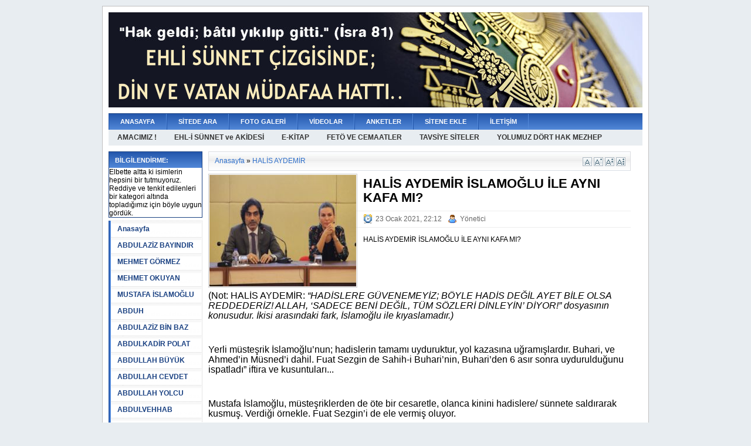

--- FILE ---
content_type: text/html
request_url: https://reddiyeler.com/detay.asp?haberID=854
body_size: 79702
content:

<!DOCTYPE html PUBLIC "-//W3C//DTD XHTML 1.0 Transitional//EN" "http://www.w3.org/TR/xhtml1/DTD/xhtml1-transitional.dtd">
<html xmlns="http://www.w3.org/1999/xhtml">
<head>
<title>HALİS AYDEMİR İSLAMOĞLU İLE AYNI KAFA MI? - Reddiyeler.com - Ehli sünnet itikadı üzerine site</title>


	<meta http-equiv="Content-Type" content="text/html; charset=iso-8859-9" />
	<meta http-equiv="Content-Type" content="text/html; charset=windows-1254" />
	<link rel="alternate" type="application/rss+xml" title="Reddiyeler.com - Ehli sünnet itikadı üzerine site RSS Kaynağı" href="/rss.asp" />
	<!--[if IE]>
	<link rel="stylesheet" href="/css/stil-ie.css" type="text/css" />
	<![endif]-->
	<script src="/js/thickbox/jquery.js" type="text/javascript"></script>
	<script src="/js/menu.js" type="text/javascript"></script>
	<script src="/js/kategoriler.js" type="text/javascript"></script>
	<script type="text/javascript" src="/js/highslide/highslide.js"></script>
	<link rel="stylesheet" type="text/css" href="/js/highslide/highslide.css" />
	<script type="text/javascript">
	hs.graphicsDir = '/js/highslide/graphics/';
	hs.outlineType = 'rounded-white';
	</script>
<script>
  (function(i,s,o,g,r,a,m){i['GoogleAnalyticsObject']=r;i[r]=i[r]||function(){
  (i[r].q=i[r].q||[]).push(arguments)},i[r].l=1*new Date();a=s.createElement(o),
  m=s.getElementsByTagName(o)[0];a.async=1;a.src=g;m.parentNode.insertBefore(a,m)
  })(window,document,'script','https://www.google-analytics.com/analytics.js','ga');

  ga('create', 'UA-78049430-1', 'auto');
  ga('send', 'pageview');

</script>

<link rel="stylesheet" type="text/css" href="/js/ajaxtabs/ajaxtabs.css" />
<script type="text/javascript" src="/js/ajaxtabs/ajaxtabs.js"></script>
<script type="text/javascript" src="/js/ajax.js"></script>
<script language="JavaScript" type="text/javascript">
function openWin(theURL,winName,features) {
  	window.open(theURL,winName,features);
}

</script>
<script type="text/javascript" language="javascript">
function puanVer() {
	var req = new XMLHttpRequest();
	if (req) {
		req.onreadystatechange = function() {
			document.getElementById('puan_submit').disabled = true;
			writit('Puan kaydediliyor...','puan-sonuc');
			if (req.readyState == 4) {
				writit(req.responseText,'puan-sonuc');
			}
		};
		req.open('POST', '/ajax/puan_ver.asp');
		req.setRequestHeader('Content-Type', 'application/x-www-form-urlencoded; charset=UTF-8');
		var post_text = 'puan='+document.getElementById('puan').value+'&haber='+document.getElementById('haber').value+'';
		//alert(post_text);
		req.send(post_text);
	}
	return false;
}

function videoPuanVer() {
	var req = new XMLHttpRequest();
	if (req) {
		req.onreadystatechange = function() {
			document.getElementById('puan_submit').disabled = true;
			writit('Puan kaydediliyor...','puan-sonuc');
			if (req.readyState == 4) {
				writit(req.responseText,'puan-sonuc');
			}
		};
		req.open('POST', '/ajax/video_puan_ver.asp');
		req.setRequestHeader('Content-Type', 'application/x-www-form-urlencoded; charset=UTF-8');
		var post_text = 'puan='+document.getElementById('puan').value+'&videoID='+document.getElementById('videoID').value+'';
		//alert(post_text);
		req.send(post_text);
	}
	return false;
}

function anketoyla() {
	var req = new XMLHttpRequest();
	var anketID = document.getElementById('AnketID').value;
	if (req) {
		req.onreadystatechange = function() {
			writit('Oyunuz kaydediliyor...','loading');
			if (req.readyState == 4) {
				writit(req.responseText,'anket-sonuc');
			}
		};
		req.open('POST', '/ajax/anket.asp');
		req.setRequestHeader('Content-Type', 'application/x-www-form-urlencoded; charset=ISO-8859-9');
		var post_text = '';
		var colRadio = document.getElementsByName('anket_secenek');
		for (var i=0; i < colRadio.length; i++) {
			if (colRadio[i].checked) {
				post_text += 'secenek='+colRadio[i].value+'&'; }
		}
		post_text += 'anket='+anketID+'';
		req.send(post_text);
	}
	return false;
}

function yorumPuanVer(icerik, tur, id) {

	var icerik = icerik;
	var tur = tur;
	var id = id;
	var req = new XMLHttpRequest();
	var post_text = 'id='+ id +'&tur='+ tur +'&icerik='+ icerik +'';

	if (req) {
		req.onreadystatechange = function() {
			if (req.readyState == 4) {
				writit(req.responseText, id +'-puan');
			}
		};
		req.open('POST', '/ajax/yorum_puan_ver.asp');
		req.setRequestHeader('Content-Type', 'application/x-www-form-urlencoded; charset=UTF-8');

		req.send(post_text);
	}
	return false;
}
</script>
<link rel="stylesheet" type="text/css" href="/css/stil.css" />
<meta name="generator" content="MyDesign Haber 0.7" />
</head>
<body>
<div id="ana">
<table id="main" cellpadding="0" border="0" cellspacing="0" >
<tr>
	<td colspan="3" id="ust">

<a href="http://www.reddiyeler.com">
<img border="0" src="logo.jpg" width="910" height="162"></a>

</td></tr>
<tr>
	<td colspan="3" id="bant">

	<table cellpadding="0" border="0" cellspacing="0" id="ust-menu">
	<tr>
		<td><a href="/">ANASAYFA</a></td>
		<td><a href="/haber_ara.asp">SİTEDE ARA</a></td>
		<td><a href="/galeriler.asp?s=1">FOTO GALERİ</a></td>
		<td><a href="/video_anasayfa.asp">VİDEOLAR</a></td>
		<td><a href="/anketler.asp">ANKETLER</a></td>
		<td><a href="/sitene_ekle.asp">SİTENE EKLE</a></td>

		<td><a href="/iletisim.asp">İLETİŞİM</a></td>
	</tr>
	</table>

</td></tr>
<tr>
	<td colspan="3" id="son-dakika">

<div> 
<table width="100%" cellpadding="0" cellspacing="0"> 
<tr>
	<td style="width:100%;"><a href="/sayfa.asp?sayfaID=3">AMACIMIZ !</a><a href="/sayfa.asp?sayfaID=13">EHL-İ SÜNNET ve AKİDESİ</a><a href="/sayfa.asp?sayfaID=10">E-KİTAP</a><a href="/sayfa.asp?sayfaID=14">FETÖ VE CEMAATLER</a><a href="/sayfa.asp?sayfaID=15">TAVSİYE SİTELER</a><a href="/sayfa.asp?sayfaID=11">YOLUMUZ DÖRT HAK MEZHEP</a></td>
	<td style="width:50%; text-align:right" id="shaberler">
    	
    	</td></tr>
</tr> 
</table> 
</div>

</td></tr>
<tr>
	<td id="sol">
		<div class="kutu">
<h3>BİLGİLENDİRME:</h3>

Elbette altta ki isimlerin hepsini bir tutmuyoruz. Reddiye ve tenkit edilenleri bir kategori altında topladığımız için böyle uygun gördük.<br>

</div>
<div id="kategoriler">
	<ul id="kategoriList">
	<li><a href="/">Anasayfa</a></li>
	<li><a href="/kategori.asp?katID=25">ABDULAZİZ BAYINDIR</a></li><li><a href="/kategori.asp?katID=123">MEHMET GÖRMEZ</a></li><li><a href="/kategori.asp?katID=49">MEHMET OKUYAN</a></li><li><a href="/kategori.asp?katID=26">MUSTAFA İSLAMOĞLU</a></li><li><a href="/kategori.asp?katID=58">ABDUH</a></li><li><a href="/kategori.asp?katID=110">ABDULAZİZ BİN BAZ</a></li><li><a href="/kategori.asp?katID=184">ABDULKADİR POLAT</a></li><li><a href="/kategori.asp?katID=155">ABDULLAH BÜYÜK</a></li><li><a href="/kategori.asp?katID=156">ABDULLAH CEVDET</a></li><li><a href="/kategori.asp?katID=154">ABDULLAH YOLCU</a></li><li><a href="/kategori.asp?katID=103">ABDULVEHHAB</a></li><li><a href="/kategori.asp?katID=90">ABDURRAHMAN DİLİPAK</a></li><li><a href="/kategori.asp?katID=29">ADNAN OKTAR</a></li><li><a href="/kategori.asp?katID=52">AHMED HULUSİ</a></li><li><a href="/kategori.asp?katID=112">AHMED KADIYANİ</a></li><li><a href="/kategori.asp?katID=170">AHMEDİYE CEMAATİ</a></li><li><a href="/kategori.asp?katID=157">AHMET SAİM KLAVUZ</a></li><li><a href="/kategori.asp?katID=59">AHMET ULUKAYA</a></li><li><a href="/kategori.asp?katID=133">ALİ BARDAKOĞLU</a></li><li><a href="/kategori.asp?katID=165">ALİ DENİZCİ</a></li><li><a href="/kategori.asp?katID=141">ALİ ERBAŞ</a></li><li><a href="/kategori.asp?katID=143">ALİ KÖSE</a></li><li><a href="/kategori.asp?katID=147">ALİ KÜÇÜK</a></li><li><a href="/kategori.asp?katID=35">ALİ RIZA DEMİRCAN</a></li><li><a href="/kategori.asp?katID=106">ALİ SUAVİ</a></li><li><a href="/kategori.asp?katID=56">ALİ ŞERİATİ</a></li><li><a href="/kategori.asp?katID=46">ALPARSLAN KUYTUL</a></li><li><a href="/kategori.asp?katID=140">ATASOY MÜFTÜOĞLU</a></li><li><a href="/kategori.asp?katID=148">AYŞE SUCU</a></li><li><a href="/kategori.asp?katID=30">BAHADDİN HAKKANİ</a></li><li><a href="/kategori.asp?katID=41">BAYRAKTAR BAYRAKLI</a></li><li><a href="/kategori.asp?katID=144">BEKİR BOZDAĞ</a></li><li><a href="/kategori.asp?katID=145">BÜNYAMİN ERUL</a></li><li><a href="/kategori.asp?katID=78">CANER TASLAMAN</a></li><li><a href="/kategori.asp?katID=102">CEMALEDDİN EFGANİ</a></li><li><a href="/kategori.asp?katID=47">CEMALNUR SARGUT</a></li><li><a href="/kategori.asp?katID=182">DENİZ ERTEN</a></li><li><a href="/kategori.asp?katID=173">DİYARBAKIRLI RAMAZAN</a></li><li><a href="/kategori.asp?katID=128">EBU HANZALA</a></li><li><a href="/kategori.asp?katID=162">EBU HARİS</a></li><li><a href="/kategori.asp?katID=77">EBUBEKİR SİRACEDDİN</a></li><li><a href="/kategori.asp?katID=53">EDİP YÜKSEL</a></li><li><a href="/kategori.asp?katID=67">ELBANİ (ALBANİ)</a></li><li><a href="/kategori.asp?katID=54">EMİN IŞIK</a></li><li><a href="/kategori.asp?katID=80">EMİNE ŞENLİKOĞLU</a></li><li><a href="/kategori.asp?katID=142">EMRE DORMAN</a></li><li><a href="/kategori.asp?katID=180">ENBİYA YILDIRIM</a></li><li><a href="/kategori.asp?katID=93">ERDAL SARIZEYBEK</a></li><li><a href="/kategori.asp?katID=186">ERHAN AKTAŞ</a></li><li><a href="/kategori.asp?katID=122">FARUK BEŞER</a></li><li><a href="/kategori.asp?katID=181">FARUK DİLAVER</a></li><li><a href="/kategori.asp?katID=158">FATİH NURULLAH UŞŞAKİ</a></li><li><a href="/kategori.asp?katID=50">FATİH TEZCAN</a></li><li><a href="/kategori.asp?katID=81">FAZLURRAHMAN</a></li><li><a href="/kategori.asp?katID=163">FEHMİ İLKAY ÇEÇEN</a></li><li><a href="/kategori.asp?katID=79">FERİT AYDIN</a></li><li><a href="/kategori.asp?katID=87">FETHULLAH GÜLEN</a></li><li><a href="/kategori.asp?katID=34">FEYZULLAH BİRIŞIK</a></li><li><a href="/kategori.asp?katID=60">GALİP KUŞÇUOĞLU</a></li><li><a href="/kategori.asp?katID=167">GOLDZİHER</a></li><li><a href="/kategori.asp?katID=136">HAKKI YILMAZ</a></li><li><a href="/kategori.asp?katID=183">HALİS AYDEMİR</a></li><li><a href="/kategori.asp?katID=153">HASAN KAMİL YILMAZ</a></li><li><a href="/kategori.asp?katID=179">HASAN ONAT</a></li><li><a href="/kategori.asp?katID=107">HASAN SABBAH</a></li><li><a href="/kategori.asp?katID=28">HAYDAR BAŞ</a></li><li><a href="/kategori.asp?katID=27">HAYRETTİN KARAMAN</a></li><li><a href="/kategori.asp?katID=121">HAYRİ KIRBAŞOĞLU</a></li><li><a href="/kategori.asp?katID=95">HUMEYNİ-HAMANEY</a></li><li><a href="/kategori.asp?katID=76">HÜSEYİN ATAY</a></li><li><a href="/kategori.asp?katID=109">İBN HAZM</a></li><li><a href="/kategori.asp?katID=111">İBN KAYYIM</a></li><li><a href="/kategori.asp?katID=66">İBN-İ TEYMİYYE</a></li><li><a href="/kategori.asp?katID=117">İBRAHİM KALIN</a></li><li><a href="/kategori.asp?katID=139">İHH</a></li><li><a href="/kategori.asp?katID=44">İHSAN ELİAÇIK</a></li><li><a href="/kategori.asp?katID=119">İLHAMİ GÜLER</a></li><li><a href="/kategori.asp?katID=38">İSKENDER EVRENESOĞLU</a></li><li><a href="/kategori.asp?katID=146">İSMAİL HAKKI ÜNAL</a></li><li><a href="/kategori.asp?katID=48">İSMAİL NACAR</a></li><li><a href="/kategori.asp?katID=72">M. EROL İSTANBULİ</a></li><li><a href="/kategori.asp?katID=137">M. MUHAMMED TAHA</a></li><li><a href="/kategori.asp?katID=105">MEHMET AKİF ERSOY</a></li><li><a href="/kategori.asp?katID=172">MEHMET ALİ BULUT</a></li><li><a href="/kategori.asp?katID=85">MEHMET ÇELİK</a></li><li><a href="/kategori.asp?katID=134">MEHMET EMİN AKIN</a></li><li><a href="/kategori.asp?katID=164">MEHMET SAİD HATİPOĞLU</a></li><li><a href="/kategori.asp?katID=86">MEVDUDİ</a></li><li><a href="/kategori.asp?katID=118">MUHAMMED EMİN YILDIRIM</a></li><li><a href="/kategori.asp?katID=68">MUHAMMED ESED</a></li><li><a href="/kategori.asp?katID=88">MUHAMMED HAMİDULLAH</a></li><li><a href="/kategori.asp?katID=116">MUHAMMED İKBAL</a></li><li><a href="/kategori.asp?katID=45">MUHAMMED NURDOĞAN</a></li><li><a href="/kategori.asp?katID=151">MUHARREM KARABAY/ÜVEYSİLİK</a></li><li><a href="/kategori.asp?katID=129">MUHAYSİNİ</a></li><li><a href="/kategori.asp?katID=100">MUSA CARULLAH</a></li><li><a href="/kategori.asp?katID=37">MUSTAFA KARATAŞ</a></li><li><a href="/kategori.asp?katID=178">MUSTAFA ÖZBAĞ</a></li><li><a href="/kategori.asp?katID=98">MUSTAFA ÖZTÜRK</a></li><li><a href="/kategori.asp?katID=169">MÜRTEZA BEDİR</a></li><li><a href="/kategori.asp?katID=120">NEVZAT TARHAN</a></li><li><a href="/kategori.asp?katID=150">NOUMAN ALİ KHAN</a></li><li><a href="/kategori.asp?katID=43">NUREDDİN YILDIZ</a></li><li><a href="/kategori.asp?katID=160">ODA TV - SONER YALÇIN</a></li><li><a href="/kategori.asp?katID=55">ÖMER ÇELAKIL</a></li><li><a href="/kategori.asp?katID=115">ÖMER ÖNGÜT</a></li><li><a href="/kategori.asp?katID=161">PİR MUHAMMED HÜSEYİN</a></li><li><a href="/kategori.asp?katID=175">RAMAZAN KOYUNCU</a></li><li><a href="/kategori.asp?katID=65">REŞİD RIZA</a></li><li><a href="/kategori.asp?katID=74">REŞİT HAYLAMAZ</a></li><li><a href="/kategori.asp?katID=188">SADULLAH ERGÜN</a></li><li><a href="/kategori.asp?katID=96">SAİT ÇAMLICA</a></li><li><a href="/kategori.asp?katID=126">SAYİK EROL TANGUT</a></li><li><a href="/kategori.asp?katID=42">SELEHATTİN ÖZGÜNDÜZ</a></li><li><a href="/kategori.asp?katID=174">SEYYİD HÜSEYİN NASR</a></li><li><a href="/kategori.asp?katID=57">SEYYİD KUTUP</a></li><li><a href="/kategori.asp?katID=159">SEYYİD OSMAN MÜRTEZA</a></li><li><a href="/kategori.asp?katID=185">SİNAN CANAN</a></li><li><a href="/kategori.asp?katID=75">SİNAN YAĞMUR</a></li><li><a href="/kategori.asp?katID=69">SUAT YILDIRIM</a></li><li><a href="/kategori.asp?katID=36">SÜLEYMAN ATEŞ</a></li><li><a href="/kategori.asp?katID=138">ŞABAN ALİ DÜZGÜN</a></li><li><a href="/kategori.asp?katID=171">ŞABAN ÖZ</a></li><li><a href="/kategori.asp?katID=104">ŞEVKANİ</a></li><li><a href="/kategori.asp?katID=31">ŞEYH AHMED YASİN</a></li><li><a href="/kategori.asp?katID=177">ŞEYH LOKMAN (ABD)</a></li><li><a href="/kategori.asp?katID=51">TALHA BEKRET</a></li><li><a href="/kategori.asp?katID=89">TALHA HAKAN ALP</a></li><li><a href="/kategori.asp?katID=113">TUNCER ÇİFTÇİ</a></li><li><a href="/kategori.asp?katID=33">UBEYDULLAH ARSLAN</a></li><li><a href="/kategori.asp?katID=135">UĞUR KOŞAR</a></li><li><a href="/kategori.asp?katID=189">YAHYA HAMURCU</a></li><li><a href="/kategori.asp?katID=71">YASİN GÜNDOĞDU</a></li><li><a href="/kategori.asp?katID=39">YAŞAR NURİ ÖZTÜRK</a></li><li><a href="/kategori.asp?katID=152">YILMAZ DÜNDAR</a></li><li><a href="/kategori.asp?katID=166">YUNUS APAYDIN</a></li><li><a href="/kategori.asp?katID=70">YUSUF EL-KARADAVİ</a></li><li><a href="/kategori.asp?katID=131">ZAKİR NAİK</a></li><li><a href="/kategori.asp?katID=40">ZEKERİYYA BEYAZ</a></li><li><a href="/kategori.asp?katID=187">ZEYNEP IŞIK BÜYÜKBAY</a></li>
	</ul>
</div>
<div id="arama">
	<h3>HABER ARA</h3>

	<form method="get" action="/haber_ara.asp">
	<input type="hidden" name="ara" value="1" />
	<input type="text" name="kelime" class="input" /><br />

	<select name="kategori" class="input">
	<option value="">-- Tüm Kategoriler --</option>
	

			<option style="font-weight:bold" value="25">ABDULAZİZ BAYINDIR</option>
			
			

			<option style="font-weight:bold" value="123">MEHMET GÖRMEZ</option>
			
			

			<option style="font-weight:bold" value="49">MEHMET OKUYAN</option>
			
			

			<option style="font-weight:bold" value="26">MUSTAFA İSLAMOĞLU</option>
			
			

			<option style="font-weight:bold" value="58">ABDUH</option>
			
			

			<option style="font-weight:bold" value="110">ABDULAZİZ BİN BAZ</option>
			
			

			<option style="font-weight:bold" value="184">ABDULKADİR POLAT</option>
			
			

			<option style="font-weight:bold" value="155">ABDULLAH BÜYÜK</option>
			
			

			<option style="font-weight:bold" value="156">ABDULLAH CEVDET</option>
			
			

			<option style="font-weight:bold" value="154">ABDULLAH YOLCU</option>
			
			

			<option style="font-weight:bold" value="103">ABDULVEHHAB</option>
			
			

			<option style="font-weight:bold" value="90">ABDURRAHMAN DİLİPAK</option>
			
			

			<option style="font-weight:bold" value="29">ADNAN OKTAR</option>
			
			

			<option style="font-weight:bold" value="52">AHMED HULUSİ</option>
			
			

			<option style="font-weight:bold" value="112">AHMED KADIYANİ</option>
			
			

			<option style="font-weight:bold" value="170">AHMEDİYE CEMAATİ</option>
			
			

			<option style="font-weight:bold" value="157">AHMET SAİM KLAVUZ</option>
			
			

			<option style="font-weight:bold" value="59">AHMET ULUKAYA</option>
			
			

			<option style="font-weight:bold" value="133">ALİ BARDAKOĞLU</option>
			
			

			<option style="font-weight:bold" value="165">ALİ DENİZCİ</option>
			
			

			<option style="font-weight:bold" value="141">ALİ ERBAŞ</option>
			
			

			<option style="font-weight:bold" value="143">ALİ KÖSE</option>
			
			

			<option style="font-weight:bold" value="147">ALİ KÜÇÜK</option>
			
			

			<option style="font-weight:bold" value="35">ALİ RIZA DEMİRCAN</option>
			
			

			<option style="font-weight:bold" value="106">ALİ SUAVİ</option>
			
			

			<option style="font-weight:bold" value="56">ALİ ŞERİATİ</option>
			
			

			<option style="font-weight:bold" value="46">ALPARSLAN KUYTUL</option>
			
			

			<option style="font-weight:bold" value="140">ATASOY MÜFTÜOĞLU</option>
			
			

			<option style="font-weight:bold" value="148">AYŞE SUCU</option>
			
			

			<option style="font-weight:bold" value="30">BAHADDİN HAKKANİ</option>
			
			

			<option style="font-weight:bold" value="41">BAYRAKTAR BAYRAKLI</option>
			
			

			<option style="font-weight:bold" value="144">BEKİR BOZDAĞ</option>
			
			

			<option style="font-weight:bold" value="145">BÜNYAMİN ERUL</option>
			
			

			<option style="font-weight:bold" value="78">CANER TASLAMAN</option>
			
			

			<option style="font-weight:bold" value="102">CEMALEDDİN EFGANİ</option>
			
			

			<option style="font-weight:bold" value="47">CEMALNUR SARGUT</option>
			
			

			<option style="font-weight:bold" value="182">DENİZ ERTEN</option>
			
			

			<option style="font-weight:bold" value="173">DİYARBAKIRLI RAMAZAN</option>
			
			

			<option style="font-weight:bold" value="128">EBU HANZALA</option>
			
			

			<option style="font-weight:bold" value="162">EBU HARİS</option>
			
			

			<option style="font-weight:bold" value="77">EBUBEKİR SİRACEDDİN</option>
			
			

			<option style="font-weight:bold" value="53">EDİP YÜKSEL</option>
			
			

			<option style="font-weight:bold" value="67">ELBANİ (ALBANİ)</option>
			
			

			<option style="font-weight:bold" value="54">EMİN IŞIK</option>
			
			

			<option style="font-weight:bold" value="80">EMİNE ŞENLİKOĞLU</option>
			
			

			<option style="font-weight:bold" value="142">EMRE DORMAN</option>
			
			

			<option style="font-weight:bold" value="180">ENBİYA YILDIRIM</option>
			
			

			<option style="font-weight:bold" value="93">ERDAL SARIZEYBEK</option>
			
			

			<option style="font-weight:bold" value="186">ERHAN AKTAŞ</option>
			
			

			<option style="font-weight:bold" value="122">FARUK BEŞER</option>
			
			

			<option style="font-weight:bold" value="181">FARUK DİLAVER</option>
			
			

			<option style="font-weight:bold" value="158">FATİH NURULLAH UŞŞAKİ</option>
			
			

			<option style="font-weight:bold" value="50">FATİH TEZCAN</option>
			
			

			<option style="font-weight:bold" value="81">FAZLURRAHMAN</option>
			
			

			<option style="font-weight:bold" value="163">FEHMİ İLKAY ÇEÇEN</option>
			
			

			<option style="font-weight:bold" value="79">FERİT AYDIN</option>
			
			

			<option style="font-weight:bold" value="87">FETHULLAH GÜLEN</option>
			
			

			<option style="font-weight:bold" value="34">FEYZULLAH BİRIŞIK</option>
			
			

			<option style="font-weight:bold" value="60">GALİP KUŞÇUOĞLU</option>
			
			

			<option style="font-weight:bold" value="167">GOLDZİHER</option>
			
			

			<option style="font-weight:bold" value="136">HAKKI YILMAZ</option>
			
			

			<option style="font-weight:bold" value="183">HALİS AYDEMİR</option>
			
			

			<option style="font-weight:bold" value="108">HASAN EL BENNA</option>
			
			

			<option style="font-weight:bold" value="153">HASAN KAMİL YILMAZ</option>
			
			

			<option style="font-weight:bold" value="179">HASAN ONAT</option>
			
			

			<option style="font-weight:bold" value="107">HASAN SABBAH</option>
			
			

			<option style="font-weight:bold" value="28">HAYDAR BAŞ</option>
			
			

			<option style="font-weight:bold" value="27">HAYRETTİN KARAMAN</option>
			
			

			<option style="font-weight:bold" value="121">HAYRİ KIRBAŞOĞLU</option>
			
			

			<option style="font-weight:bold" value="95">HUMEYNİ-HAMANEY</option>
			
			

			<option style="font-weight:bold" value="76">HÜSEYİN ATAY</option>
			
			

			<option style="font-weight:bold" value="109">İBN HAZM</option>
			
			

			<option style="font-weight:bold" value="111">İBN KAYYIM</option>
			
			

			<option style="font-weight:bold" value="66">İBN-İ TEYMİYYE</option>
			
			

			<option style="font-weight:bold" value="117">İBRAHİM KALIN</option>
			
			

			<option style="font-weight:bold" value="139">İHH</option>
			
			

			<option style="font-weight:bold" value="44">İHSAN ELİAÇIK</option>
			
			

			<option style="font-weight:bold" value="119">İLHAMİ GÜLER</option>
			
			

			<option style="font-weight:bold" value="38">İSKENDER EVRENESOĞLU</option>
			
			

			<option style="font-weight:bold" value="146">İSMAİL HAKKI ÜNAL</option>
			
			

			<option style="font-weight:bold" value="48">İSMAİL NACAR</option>
			
			

			<option style="font-weight:bold" value="72">M. EROL İSTANBULİ</option>
			
			

			<option style="font-weight:bold" value="137">M. MUHAMMED TAHA</option>
			
			

			<option style="font-weight:bold" value="105">MEHMET AKİF ERSOY</option>
			
			

			<option style="font-weight:bold" value="172">MEHMET ALİ BULUT</option>
			
			

			<option style="font-weight:bold" value="85">MEHMET ÇELİK</option>
			
			

			<option style="font-weight:bold" value="134">MEHMET EMİN AKIN</option>
			
			

			<option style="font-weight:bold" value="164">MEHMET SAİD HATİPOĞLU</option>
			
			

			<option style="font-weight:bold" value="86">MEVDUDİ</option>
			
			

			<option style="font-weight:bold" value="118">MUHAMMED EMİN YILDIRIM</option>
			
			

			<option style="font-weight:bold" value="68">MUHAMMED ESED</option>
			
			

			<option style="font-weight:bold" value="88">MUHAMMED HAMİDULLAH</option>
			
			

			<option style="font-weight:bold" value="116">MUHAMMED İKBAL</option>
			
			

			<option style="font-weight:bold" value="45">MUHAMMED NURDOĞAN</option>
			
			

			<option style="font-weight:bold" value="151">MUHARREM KARABAY/ÜVEYSİLİK</option>
			
			

			<option style="font-weight:bold" value="129">MUHAYSİNİ</option>
			
			

			<option style="font-weight:bold" value="100">MUSA CARULLAH</option>
			
			

			<option style="font-weight:bold" value="37">MUSTAFA KARATAŞ</option>
			
			

			<option style="font-weight:bold" value="178">MUSTAFA ÖZBAĞ</option>
			
			

			<option style="font-weight:bold" value="98">MUSTAFA ÖZTÜRK</option>
			
			

			<option style="font-weight:bold" value="169">MÜRTEZA BEDİR</option>
			
			

			<option style="font-weight:bold" value="120">NEVZAT TARHAN</option>
			
			

			<option style="font-weight:bold" value="150">NOUMAN ALİ KHAN</option>
			
			

			<option style="font-weight:bold" value="43">NUREDDİN YILDIZ</option>
			
			

			<option style="font-weight:bold" value="160">ODA TV - SONER YALÇIN</option>
			
			

			<option style="font-weight:bold" value="55">ÖMER ÇELAKIL</option>
			
			

			<option style="font-weight:bold" value="115">ÖMER ÖNGÜT</option>
			
			

			<option style="font-weight:bold" value="161">PİR MUHAMMED HÜSEYİN</option>
			
			

			<option style="font-weight:bold" value="175">RAMAZAN KOYUNCU</option>
			
			

			<option style="font-weight:bold" value="65">REŞİD RIZA</option>
			
			

			<option style="font-weight:bold" value="74">REŞİT HAYLAMAZ</option>
			
			

			<option style="font-weight:bold" value="188">SADULLAH ERGÜN</option>
			
			

			<option style="font-weight:bold" value="96">SAİT ÇAMLICA</option>
			
			

			<option style="font-weight:bold" value="126">SAYİK EROL TANGUT</option>
			
			

			<option style="font-weight:bold" value="42">SELEHATTİN ÖZGÜNDÜZ</option>
			
			

			<option style="font-weight:bold" value="174">SEYYİD HÜSEYİN NASR</option>
			
			

			<option style="font-weight:bold" value="57">SEYYİD KUTUP</option>
			
			

			<option style="font-weight:bold" value="159">SEYYİD OSMAN MÜRTEZA</option>
			
			

			<option style="font-weight:bold" value="185">SİNAN CANAN</option>
			
			

			<option style="font-weight:bold" value="75">SİNAN YAĞMUR</option>
			
			

			<option style="font-weight:bold" value="69">SUAT YILDIRIM</option>
			
			

			<option style="font-weight:bold" value="36">SÜLEYMAN ATEŞ</option>
			
			

			<option style="font-weight:bold" value="138">ŞABAN ALİ DÜZGÜN</option>
			
			

			<option style="font-weight:bold" value="171">ŞABAN ÖZ</option>
			
			

			<option style="font-weight:bold" value="104">ŞEVKANİ</option>
			
			

			<option style="font-weight:bold" value="31">ŞEYH AHMED YASİN</option>
			
			

			<option style="font-weight:bold" value="177">ŞEYH LOKMAN (ABD)</option>
			
			

			<option style="font-weight:bold" value="51">TALHA BEKRET</option>
			
			

			<option style="font-weight:bold" value="89">TALHA HAKAN ALP</option>
			
			

			<option style="font-weight:bold" value="113">TUNCER ÇİFTÇİ</option>
			
			

			<option style="font-weight:bold" value="33">UBEYDULLAH ARSLAN</option>
			
			

			<option style="font-weight:bold" value="135">UĞUR KOŞAR</option>
			
			

			<option style="font-weight:bold" value="189">YAHYA HAMURCU</option>
			
			

			<option style="font-weight:bold" value="71">YASİN GÜNDOĞDU</option>
			
			

			<option style="font-weight:bold" value="39">YAŞAR NURİ ÖZTÜRK</option>
			
			

			<option style="font-weight:bold" value="152">YILMAZ DÜNDAR</option>
			
			

			<option style="font-weight:bold" value="166">YUNUS APAYDIN</option>
			
			

			<option style="font-weight:bold" value="70">YUSUF EL-KARADAVİ</option>
			
			

			<option style="font-weight:bold" value="131">ZAKİR NAİK</option>
			
			

			<option style="font-weight:bold" value="40">ZEKERİYYA BEYAZ</option>
			
			

			<option style="font-weight:bold" value="187">ZEYNEP IŞIK BÜYÜKBAY</option>
			
			

			<option style="font-weight:bold" value="97">KEREM ÖNDER</option>
			
			

			<option style="font-weight:bold" value="94">ALİ EREN</option>
			
			

			<option style="font-weight:bold" value="82">CÜBBELİ AHMED HOCA</option>
			
			

			<option style="font-weight:bold" value="132">DR. AHMET GELİŞGEN</option>
			
			

			<option style="font-weight:bold" value="84">DR. EBUBEKİR SİFİL</option>
			
			

			<option style="font-weight:bold" value="83">DR. İHSAN ŞENOCAK</option>
			
			

			<option style="font-weight:bold" value="168">GENÇ HOCA</option>
			
			

			<option style="font-weight:bold" value="114">HÜSEYİN AVNİ HOCA</option>
			
			

			<option style="font-weight:bold" value="127">MAVERA</option>
			
			

			<option style="font-weight:bold" value="149">PROF. BEDRİ GENCER</option>
			
			

			<option style="font-weight:bold" value="13">DİNİ BİLGİLER</option>
			
			

			<option style="font-weight:bold" value="99">DİYALOG</option>
			
			

			<option style="font-weight:bold" value="130">DİYANET</option>
			
			

			<option style="font-weight:bold" value="92">IŞİD - DAEŞ</option>
			
			

			<option style="font-weight:bold" value="101">MEALCİLİK</option>
			
			

			<option style="font-weight:bold" value="24">ORTADOĞU</option>
			
			

			<option style="font-weight:bold" value="10">REDDİYELER</option>
			
			

			<option style="font-weight:bold" value="63">SAPIK FIRKALAR</option>
			
			

			<option style="font-weight:bold" value="61">SELEFİLİK-VEHABİLİK</option>
			
			

			<option style="font-weight:bold" value="22">ŞİA MEZHEBİ-İRAN</option>
			
			

			<option style="font-weight:bold" value="125">TASAVVUF</option>
			
			
	</select>

	<input type="submit" value=" Ara " class="buton" />
	<a href="/haber_ara.asp">Gelişmiş Arama</a>

	</form>
</div><div class="kutu"><h3>GALERY</h3>

		<div style="text-align:center; padding:10px 10px 0 10px;">
			<a href="/galeri.asp?galeriID=5&amp;sayfa=1" title="Casplar"><img src="/upload/resimler/haber/th_6RO0992l.jpg" width="100" height="76" border="0" /></a>
			<p style="margin:5px 0 10px 0;"><a href="/galeri.asp?galeriID=5&amp;sayfa=1" title="Casplar">Casplar</a></p>
		</div>

		</div>
<div class="kutu">
<h3>EN ÇOK OKUNANLAR</h3>

<div id="accordion">
<ul id="menu">
	<li class="acBaslik"><a href="#"><h1>BUGÜN</h1></a>
    
    	<ul><li><i>Bugün haber eklenmedi.</i></li></ul>
        
	</li>

	<li class="acBaslik"><a href="#"><h1>DÜN</h1></a>
    
    	<ul><li><i>Dün haber eklenmedi.</i></li></ul>
    
	</li>

	<li class="acBaslik"><a href="#"><h1>SON 7 GÜN</h1></a>
    
    	<ul><li><i>Son 7 gün haber eklenmedi.</i></li></ul>
    
	</li>

	<li class="acBaslik">
		<a href="#"><h1>BU AY</h1></a>
        
        <ul><li><i>Bu ay haber eklenmedi.</i></li></ul>
        
	</li>
</ul>
</div>
</div>
<div class="kutu"><h3>SON YORUMLANANLAR</h3><ul><li><a href="/detay.asp?haberID=655" title="Nevzat Tarhan ve Cemalnur Sargut Tehlikesi - İfşa!">Nevzat Tarhan ve Cemalnur Sargut Tehlikesi - İfşa!</a></li><li><a href="/detay.asp?haberID=799" title="İmam Suyuti&#39;ye hakaret eden ilahiyatçı Yunus Apaydın">İmam Suyuti&#39;ye hakaret eden ilahiyatçı Yunus Apaydın</a></li><li><a href="/detay.asp?haberID=879" title="Yahya Hamurcu Deşifre Kimdir Bu Yazıda..">Yahya Hamurcu Deşifre Kimdir Bu Yazıda..</a></li><li><a href="/detay.asp?haberID=351" title="Sahabeye zina iftirası atan Ali Rıza Demircan&#39;a cevap (video)">Sahabeye zina iftirası atan Ali Rıza Demircan&#39;a cevap (video)</a></li><li><a href="/detay.asp?haberID=167" title="Mezhepsizleri Tanıma Yolları">Mezhepsizleri Tanıma Yolları</a></li></ul></div><div class="kutu">
<h3>SİTEMİZE ZİYARETLER!</h3>
<!--OnlineZiyaretci kodu baslangici--><script language="JavaScript" type="text/javascript" src="https://www.webtemsilcisi.com/online.php?url=reddiyeler.com&amp;kenar=1&amp;kenar_renk=ffffff&amp;genislik=150&amp;zemin_renk=ffffff&amp;yazi_renk=000000&amp;gizlimi=hayir"></script><noscript></noscript><!--OnlineZiyaretci kodu sonu-->&nbsp;&nbsp; &nbsp; &nbsp;&nbsp;




</div>
	</td>

	<td id="orta" >
	<table border="0" width="720px" > <tr>
		
			<p class="navigasyon">
				<img src="/img/y17.gif" style="float:right; margin:2px 3px 0 0;" onClick="document.getElementById('haberMetni').style.fontSize = '18px';" alt="18 Punto" />
				<img src="/img/y15.gif" style="float:right; margin:2px 3px 0 0;" onClick="document.getElementById('haberMetni').style.fontSize = '16px';" alt="16 Punto" />
				<img src="/img/y13.gif" style="float:right; margin:2px 3px 0 0;" onClick="document.getElementById('haberMetni').style.fontSize = '14px';" alt="14 Punto" />
				<img src="/img/y11.gif" style="float:right; margin:2px 3px 0 0;" onClick="document.getElementById('haberMetni').style.fontSize = '12px';" alt="12 Punto" />

				<a href="/">Anasayfa</a> &raquo; <a href="/kategori.asp?katID=183">HALİS AYDEMİR</a>
			</p>

			<img src="/upload/resimler/haber/halisaydemir2.jpg" alt="HALİS AYDEMİR İSLAMOĞLU İLE AYNI KAFA MI?" onError="this.src='/upload/resimler/haber/resimyok.gif';" class="haber-resim" />

			<h1 style="margin-top:10px;">HALİS AYDEMİR İSLAMOĞLU İLE AYNI KAFA MI?</h1>

			<p class="tarih"><img src="/img/icon/tarih.gif" alt="Tarih" /> <span>23 Ocak 2021,&nbsp;22:12</span> <img src="/img/icon/kullanici.png" alt="Editör" /> <a href="/editor.asp?id=5">Yönetici</a></p>
			<p class="ozet">HALİS AYDEMİR İSLAMOĞLU İLE AYNI KAFA MI?</p>

			

			<div id="haberMetni"><font size="3"></font><font size="3">(Not: HALİS AYDEMİR: <i><span style="font-size:12.0pt; line-height:107%">“HADİSLERE GÜVENEMEYİZ; BÖYLE HADİS DEĞİL AYET BİLE OLSA REDDEDERİZ! ALLAH, ‘SADECE BENİ DEĞİL, TÜM SÖZLERİ DİNLEYİN’ DİYOR!” dosyasının konusudur. İkisi arasındaki fark, İslamoğlu ile kıyaslamadır.)</span></i></font><font size="3">  </font><p class="MsoNormal"><font size="3">&nbsp;</font></p><font size="3">  </font><p class="MsoNormal"><font size="3">Yerli müsteşrik İslamoğlu’nun; hadislerin tamamı uyduruktur, yol kazasına uğramışlardır. Buhari, ve Ahmed’in Müsned’i dahil. Fuat Sezgin de Sahih-i Buhari’nin, Buhari’den 6 asır sonra uydurulduğunu ispatladı” iftira ve kusuntuları...</font></p><font size="3">  </font><p class="MsoNormal"><font size="3">&nbsp;</font></p><font size="3">  </font><p class="MsoNormal"><font size="3">Mustafa İslamoğlu, müsteşriklerden de öte bir cesaretle, olanca kinini hadislere/ sünnete saldırarak kusmuş. Verdiği örnekle. Fuat Sezgin’i de ele vermiş oluyor.&nbsp;</font></p><font size="3">  </font><p class="MsoNormal"><font size="3">&nbsp;</font></p><font size="3">  </font><p class="MsoNormal"><font size="3">Fuat Sezgin güya, En sahih hadis hadis kaynağımız olan Sahih-i Buhari’nin, Buhari’den altı asır sonra oryaya çıkan asılsız bir hadis mecmuası olduğunu ispatlamış!..</font></p><font size="3">  </font><p class="MsoNormal"><font size="3">&nbsp;</font></p><font size="3">  </font><p class="MsoNormal"><font size="3">————-</font></p><font size="3">  </font><p class="MsoNormal"><font size="3">&nbsp;</font></p><font size="3">  </font><p class="MsoNormal"><font size="3">Söz konusu video:&nbsp;</font></p><font size="3">  </font><p class="MsoNormal"><font size="3">&nbsp;</font></p><font size="3">  </font><p class="MsoNormal"><font size="3">https://youtu.be/psY4-Q7xB0U</font></p><font size="3">  </font><p class="MsoNormal"><font size="3">(Videonun adı: Hadis kitaplarının orijinalleri ve en eski nüshaların akıbeti | Mustafa İslamoğlu)</font></p><font size="3">  </font><p class="MsoNormal"><font size="3">——————</font></p><font size="3">  </font><p class="MsoNormal"><font size="3">&nbsp;</font></p><font size="3">  </font><p class="MsoNormal"><font size="3"><b><i>İslamoğlu’</i></b>nun, “<b><i>hadislerin yol kazasına uğradığı ve dünde delil olamayacağı”</i></b> yönündeki iftira ve saçmalıkları ile;</font></p><font size="3">  </font><p class="MsoNormal"><font size="3">&nbsp;</font></p><font size="3">  </font><p class="MsoNormal"><font size="3"><b>DİYK Üyesi ve hadis Prof’u Halis Aydemir’in</b>;</font></p><font size="3">  </font><p class="MsoNormal"><font size="3">&nbsp;</font></p><font size="3">  </font><p class="MsoNormal"><font size="3">“Hadisler bize sağlam gelmedi, üç-dört kuşakta değişikliğe uğradıktan sonra yazılı hale geldi. Bu yüzden hadislere güvenemeyiz, onların lafzından yorum/hüküm çıkaramayız. İtikatta ise hiç delil olmazlar”&nbsp;</font></p><font size="3">  </font><p class="MsoNormal"><font size="3">&nbsp;</font></p><font size="3">  </font><p class="MsoNormal"><font size="3">ifadelerinin ana fikri ve yaklaşım tarzı aynı.&nbsp;(Bkz.&nbsp;<a href="https://youtu.be/JGbm-gVCB8w">https://youtu.be/JGbm-gVCB8w</a> &nbsp;).&nbsp;</font></p><font size="3">  </font><p class="MsoNormal"><font size="3">&nbsp;</font></p><font size="3">  </font><p class="MsoNormal"><font size="3">(Not: videoları hemen indirin, yoksa kesip kaldırıyorlar)&nbsp;</font></p><font size="3">  </font><p class="MsoNormal"><font size="3">&nbsp;</font></p><font size="3">  </font><p class="MsoNormal"><font size="3">————</font></p><font size="3">  </font><p class="MsoNormal"><font size="3">&nbsp;</font></p><font size="3">  </font><p class="MsoNormal"><font size="3">Mehmet Görmez, M. Emin Özafşar ve Bünyamin Erul<span style="mso-spacerun:yes">&nbsp; </span>ve Yavuz Ünal gibi Ankara Okulu ekibinin görüşleri de aynıdır. (Hadisler bize kadar gelmedi, sahabe ve ravi tasarrufları vardır, gelse de topluma uymuyorsa, bir değeri yoktur, vs. söylemleri açısından)</font></p><font size="3">  </font><!--[if gte mso 9]><xml>  <o:OfficeDocumentSettings>   <o:AllowPNG/>  </o:OfficeDocumentSettings> </xml><![endif]--><!--[if gte mso 9]><xml>  <w:WordDocument>   <w:View>Normal</w:View>   <w:Zoom>0</w:Zoom>   <w:TrackMoves/>   <w:TrackFormatting/>   <w:HyphenationZone>21</w:HyphenationZone>   <w:PunctuationKerning/>   <w:ValidateAgainstSchemas/>   <w:SaveIfXMLInvalid>false</w:SaveIfXMLInvalid>   <w:IgnoreMixedContent>false</w:IgnoreMixedContent>   <w:AlwaysShowPlaceholderText>false</w:AlwaysShowPlaceholderText>   <w:DoNotPromoteQF/>   <w:LidThemeOther>TR</w:LidThemeOther>   <w:LidThemeAsian>X-NONE</w:LidThemeAsian>   <w:LidThemeComplexScript>AR-SA</w:LidThemeComplexScript>   <w:Compatibility>    <w:BreakWrappedTables/>    <w:SnapToGridInCell/>    <w:WrapTextWithPunct/>    <w:UseAsianBreakRules/>    <w:DontGrowAutofit/>    <w:SplitPgBreakAndParaMark/>    <w:EnableOpenTypeKerning/>    <w:DontFlipMirrorIndents/>    <w:OverrideTableStyleHps/>   </w:Compatibility>   <m:mathPr>    <m:mathFont m:val="Cambria Math"/>    <m:brkBin m:val="before"/>    <m:brkBinSub m:val="&#45;-"/>    <m:smallFrac m:val="off"/>    <m:dispDef/>    <m:lMargin m:val="0"/>    <m:rMargin m:val="0"/>    <m:defJc m:val="centerGroup"/>    <m:wrapIndent m:val="1440"/>    <m:intLim m:val="subSup"/>    <m:naryLim m:val="undOvr"/>   </m:mathPr></w:WordDocument> </xml><![endif]--><!--[if gte mso 9]><xml>  <w:LatentStyles DefLockedState="false" DefUnhideWhenUsed="false"   DefSemiHidden="false" DefQFormat="false" DefPriority="99"   LatentStyleCount="371">   <w:LsdException Locked="false" Priority="0" QFormat="true" Name="Normal"/>   <w:LsdException Locked="false" Priority="9" QFormat="true" Name="heading 1"/>   <w:LsdException Locked="false" Priority="9" SemiHidden="true"    UnhideWhenUsed="true" QFormat="true" Name="heading 2"/>   <w:LsdException Locked="false" Priority="9" SemiHidden="true"    UnhideWhenUsed="true" QFormat="true" Name="heading 3"/>   <w:LsdException Locked="false" Priority="9" SemiHidden="true"    UnhideWhenUsed="true" QFormat="true" Name="heading 4"/>   <w:LsdException Locked="false" Priority="9" SemiHidden="true"    UnhideWhenUsed="true" QFormat="true" Name="heading 5"/>   <w:LsdException Locked="false" Priority="9" SemiHidden="true"    UnhideWhenUsed="true" QFormat="true" Name="heading 6"/>   <w:LsdException Locked="false" Priority="9" SemiHidden="true"    UnhideWhenUsed="true" QFormat="true" Name="heading 7"/>   <w:LsdException Locked="false" Priority="9" SemiHidden="true"    UnhideWhenUsed="true" QFormat="true" Name="heading 8"/>   <w:LsdException Locked="false" Priority="9" SemiHidden="true"    UnhideWhenUsed="true" QFormat="true" Name="heading 9"/>   <w:LsdException Locked="false" SemiHidden="true" UnhideWhenUsed="true"    Name="index 1"/>   <w:LsdException Locked="false" SemiHidden="true" UnhideWhenUsed="true"    Name="index 2"/>   <w:LsdException Locked="false" SemiHidden="true" UnhideWhenUsed="true"    Name="index 3"/>   <w:LsdException Locked="false" SemiHidden="true" UnhideWhenUsed="true"    Name="index 4"/>   <w:LsdException Locked="false" SemiHidden="true" UnhideWhenUsed="true"    Name="index 5"/>   <w:LsdException Locked="false" SemiHidden="true" UnhideWhenUsed="true"    Name="index 6"/>   <w:LsdException Locked="false" SemiHidden="true" UnhideWhenUsed="true"    Name="index 7"/>   <w:LsdException Locked="false" SemiHidden="true" UnhideWhenUsed="true"    Name="index 8"/>   <w:LsdException Locked="false" SemiHidden="true" UnhideWhenUsed="true"    Name="index 9"/>   <w:LsdException Locked="false" Priority="39" SemiHidden="true"    UnhideWhenUsed="true" Name="toc 1"/>   <w:LsdException Locked="false" Priority="39" SemiHidden="true"    UnhideWhenUsed="true" Name="toc 2"/>   <w:LsdException Locked="false" Priority="39" SemiHidden="true"    UnhideWhenUsed="true" Name="toc 3"/>   <w:LsdException Locked="false" Priority="39" SemiHidden="true"    UnhideWhenUsed="true" Name="toc 4"/>   <w:LsdException Locked="false" Priority="39" SemiHidden="true"    UnhideWhenUsed="true" Name="toc 5"/>   <w:LsdException Locked="false" Priority="39" SemiHidden="true"    UnhideWhenUsed="true" Name="toc 6"/>   <w:LsdException Locked="false" Priority="39" SemiHidden="true"    UnhideWhenUsed="true" Name="toc 7"/>   <w:LsdException Locked="false" Priority="39" SemiHidden="true"    UnhideWhenUsed="true" Name="toc 8"/>   <w:LsdException Locked="false" Priority="39" SemiHidden="true"    UnhideWhenUsed="true" Name="toc 9"/>   <w:LsdException Locked="false" SemiHidden="true" UnhideWhenUsed="true"    Name="Normal Indent"/>   <w:LsdException Locked="false" SemiHidden="true" UnhideWhenUsed="true"    Name="footnote text"/>   <w:LsdException Locked="false" SemiHidden="true" UnhideWhenUsed="true"    Name="annotation text"/>   <w:LsdException Locked="false" SemiHidden="true" UnhideWhenUsed="true"    Name="header"/>   <w:LsdException Locked="false" SemiHidden="true" UnhideWhenUsed="true"    Name="footer"/>   <w:LsdException Locked="false" SemiHidden="true" UnhideWhenUsed="true"    Name="index heading"/>   <w:LsdException Locked="false" Priority="35" SemiHidden="true"    UnhideWhenUsed="true" QFormat="true" Name="caption"/>   <w:LsdException Locked="false" SemiHidden="true" UnhideWhenUsed="true"    Name="table of figures"/>   <w:LsdException Locked="false" SemiHidden="true" UnhideWhenUsed="true"    Name="envelope address"/>   <w:LsdException Locked="false" SemiHidden="true" UnhideWhenUsed="true"    Name="envelope return"/>   <w:LsdException Locked="false" SemiHidden="true" UnhideWhenUsed="true"    Name="footnote reference"/>   <w:LsdException Locked="false" SemiHidden="true" UnhideWhenUsed="true"    Name="annotation reference"/>   <w:LsdException Locked="false" SemiHidden="true" UnhideWhenUsed="true"    Name="line number"/>   <w:LsdException Locked="false" SemiHidden="true" UnhideWhenUsed="true"    Name="page number"/>   <w:LsdException Locked="false" SemiHidden="true" UnhideWhenUsed="true"    Name="endnote reference"/>   <w:LsdException Locked="false" SemiHidden="true" UnhideWhenUsed="true"    Name="endnote text"/>   <w:LsdException Locked="false" SemiHidden="true" UnhideWhenUsed="true"    Name="table of authorities"/>   <w:LsdException Locked="false" SemiHidden="true" UnhideWhenUsed="true"    Name="macro"/>   <w:LsdException Locked="false" SemiHidden="true" UnhideWhenUsed="true"    Name="toa heading"/>   <w:LsdException Locked="false" SemiHidden="true" UnhideWhenUsed="true"    Name="List"/>   <w:LsdException Locked="false" SemiHidden="true" UnhideWhenUsed="true"    Name="List Bullet"/>   <w:LsdException Locked="false" SemiHidden="true" UnhideWhenUsed="true"    Name="List Number"/>   <w:LsdException Locked="false" SemiHidden="true" UnhideWhenUsed="true"    Name="List 2"/>   <w:LsdException Locked="false" SemiHidden="true" UnhideWhenUsed="true"    Name="List 3"/>   <w:LsdException Locked="false" SemiHidden="true" UnhideWhenUsed="true"    Name="List 4"/>   <w:LsdException Locked="false" SemiHidden="true" UnhideWhenUsed="true"    Name="List 5"/>   <w:LsdException Locked="false" SemiHidden="true" UnhideWhenUsed="true"    Name="List Bullet 2"/>   <w:LsdException Locked="false" SemiHidden="true" UnhideWhenUsed="true"    Name="List Bullet 3"/>   <w:LsdException Locked="false" SemiHidden="true" UnhideWhenUsed="true"    Name="List Bullet 4"/>   <w:LsdException Locked="false" SemiHidden="true" UnhideWhenUsed="true"    Name="List Bullet 5"/>   <w:LsdException Locked="false" SemiHidden="true" UnhideWhenUsed="true"    Name="List Number 2"/>   <w:LsdException Locked="false" SemiHidden="true" UnhideWhenUsed="true"    Name="List Number 3"/>   <w:LsdException Locked="false" SemiHidden="true" UnhideWhenUsed="true"    Name="List Number 4"/>   <w:LsdException Locked="false" SemiHidden="true" UnhideWhenUsed="true"    Name="List Number 5"/>   <w:LsdException Locked="false" Priority="10" QFormat="true" Name="Title"/>   <w:LsdException Locked="false" SemiHidden="true" UnhideWhenUsed="true"    Name="Closing"/>   <w:LsdException Locked="false" SemiHidden="true" UnhideWhenUsed="true"    Name="Signature"/>   <w:LsdException Locked="false" Priority="1" SemiHidden="true"    UnhideWhenUsed="true" Name="Default Paragraph Font"/>   <w:LsdException Locked="false" SemiHidden="true" UnhideWhenUsed="true"    Name="Body Text"/>   <w:LsdException Locked="false" SemiHidden="true" UnhideWhenUsed="true"    Name="Body Text Indent"/>   <w:LsdException Locked="false" SemiHidden="true" UnhideWhenUsed="true"    Name="List Continue"/>   <w:LsdException Locked="false" SemiHidden="true" UnhideWhenUsed="true"    Name="List Continue 2"/>   <w:LsdException Locked="false" SemiHidden="true" UnhideWhenUsed="true"    Name="List Continue 3"/>   <w:LsdException Locked="false" SemiHidden="true" UnhideWhenUsed="true"    Name="List Continue 4"/>   <w:LsdException Locked="false" SemiHidden="true" UnhideWhenUsed="true"    Name="List Continue 5"/>   <w:LsdException Locked="false" SemiHidden="true" UnhideWhenUsed="true"    Name="Message Header"/>   <w:LsdException Locked="false" Priority="11" QFormat="true" Name="Subtitle"/>   <w:LsdException Locked="false" SemiHidden="true" UnhideWhenUsed="true"    Name="Salutation"/>   <w:LsdException Locked="false" SemiHidden="true" UnhideWhenUsed="true"    Name="Date"/>   <w:LsdException Locked="false" SemiHidden="true" UnhideWhenUsed="true"    Name="Body Text First Indent"/>   <w:LsdException Locked="false" SemiHidden="true" UnhideWhenUsed="true"    Name="Body Text First Indent 2"/>   <w:LsdException Locked="false" SemiHidden="true" UnhideWhenUsed="true"    Name="Note Heading"/>   <w:LsdException Locked="false" SemiHidden="true" UnhideWhenUsed="true"    Name="Body Text 2"/>   <w:LsdException Locked="false" SemiHidden="true" UnhideWhenUsed="true"    Name="Body Text 3"/>   <w:LsdException Locked="false" SemiHidden="true" UnhideWhenUsed="true"    Name="Body Text Indent 2"/>   <w:LsdException Locked="false" SemiHidden="true" UnhideWhenUsed="true"    Name="Body Text Indent 3"/>   <w:LsdException Locked="false" SemiHidden="true" UnhideWhenUsed="true"    Name="Block Text"/>   <w:LsdException Locked="false" SemiHidden="true" UnhideWhenUsed="true"    Name="Hyperlink"/>   <w:LsdException Locked="false" SemiHidden="true" UnhideWhenUsed="true"    Name="FollowedHyperlink"/>   <w:LsdException Locked="false" Priority="22" QFormat="true" Name="Strong"/>   <w:LsdException Locked="false" Priority="20" QFormat="true" Name="Emphasis"/>   <w:LsdException Locked="false" SemiHidden="true" UnhideWhenUsed="true"    Name="Document Map"/>   <w:LsdException Locked="false" SemiHidden="true" UnhideWhenUsed="true"    Name="Plain Text"/>   <w:LsdException Locked="false" SemiHidden="true" UnhideWhenUsed="true"    Name="E-mail Signature"/>   <w:LsdException Locked="false" SemiHidden="true" UnhideWhenUsed="true"    Name="HTML Top of Form"/>   <w:LsdException Locked="false" SemiHidden="true" UnhideWhenUsed="true"    Name="HTML Bottom of Form"/>   <w:LsdException Locked="false" SemiHidden="true" UnhideWhenUsed="true"    Name="Normal (Web)"/>   <w:LsdException Locked="false" SemiHidden="true" UnhideWhenUsed="true"    Name="HTML Acronym"/>   <w:LsdException Locked="false" SemiHidden="true" UnhideWhenUsed="true"    Name="HTML Address"/>   <w:LsdException Locked="false" SemiHidden="true" UnhideWhenUsed="true"    Name="HTML Cite"/>   <w:LsdException Locked="false" SemiHidden="true" UnhideWhenUsed="true"    Name="HTML Code"/>   <w:LsdException Locked="false" SemiHidden="true" UnhideWhenUsed="true"    Name="HTML Definition"/>   <w:LsdException Locked="false" SemiHidden="true" UnhideWhenUsed="true"    Name="HTML Keyboard"/>   <w:LsdException Locked="false" SemiHidden="true" UnhideWhenUsed="true"    Name="HTML Preformatted"/>   <w:LsdException Locked="false" SemiHidden="true" UnhideWhenUsed="true"    Name="HTML Sample"/>   <w:LsdException Locked="false" SemiHidden="true" UnhideWhenUsed="true"    Name="HTML Typewriter"/>   <w:LsdException Locked="false" SemiHidden="true" UnhideWhenUsed="true"    Name="HTML Variable"/>   <w:LsdException Locked="false" SemiHidden="true" UnhideWhenUsed="true"    Name="Normal Table"/>   <w:LsdException Locked="false" SemiHidden="true" UnhideWhenUsed="true"    Name="annotation subject"/>   <w:LsdException Locked="false" SemiHidden="true" UnhideWhenUsed="true"    Name="No List"/>   <w:LsdException Locked="false" SemiHidden="true" UnhideWhenUsed="true"    Name="Outline List 1"/>   <w:LsdException Locked="false" SemiHidden="true" UnhideWhenUsed="true"    Name="Outline List 2"/>   <w:LsdException Locked="false" SemiHidden="true" UnhideWhenUsed="true"    Name="Outline List 3"/>   <w:LsdException Locked="false" SemiHidden="true" UnhideWhenUsed="true"    Name="Table Simple 1"/>   <w:LsdException Locked="false" SemiHidden="true" UnhideWhenUsed="true"    Name="Table Simple 2"/>   <w:LsdException Locked="false" SemiHidden="true" UnhideWhenUsed="true"    Name="Table Simple 3"/>   <w:LsdException Locked="false" SemiHidden="true" UnhideWhenUsed="true"    Name="Table Classic 1"/>   <w:LsdException Locked="false" SemiHidden="true" UnhideWhenUsed="true"    Name="Table Classic 2"/>   <w:LsdException Locked="false" SemiHidden="true" UnhideWhenUsed="true"    Name="Table Classic 3"/>   <w:LsdException Locked="false" SemiHidden="true" UnhideWhenUsed="true"    Name="Table Classic 4"/>   <w:LsdException Locked="false" SemiHidden="true" UnhideWhenUsed="true"    Name="Table Colorful 1"/>   <w:LsdException Locked="false" SemiHidden="true" UnhideWhenUsed="true"    Name="Table Colorful 2"/>   <w:LsdException Locked="false" SemiHidden="true" UnhideWhenUsed="true"    Name="Table Colorful 3"/>   <w:LsdException Locked="false" SemiHidden="true" UnhideWhenUsed="true"    Name="Table Columns 1"/>   <w:LsdException Locked="false" SemiHidden="true" UnhideWhenUsed="true"    Name="Table Columns 2"/>   <w:LsdException Locked="false" SemiHidden="true" UnhideWhenUsed="true"    Name="Table Columns 3"/>   <w:LsdException Locked="false" SemiHidden="true" UnhideWhenUsed="true"    Name="Table Columns 4"/>   <w:LsdException Locked="false" SemiHidden="true" UnhideWhenUsed="true"    Name="Table Columns 5"/>   <w:LsdException Locked="false" SemiHidden="true" UnhideWhenUsed="true"    Name="Table Grid 1"/>   <w:LsdException Locked="false" SemiHidden="true" UnhideWhenUsed="true"    Name="Table Grid 2"/>   <w:LsdException Locked="false" SemiHidden="true" UnhideWhenUsed="true"    Name="Table Grid 3"/>   <w:LsdException Locked="false" SemiHidden="true" UnhideWhenUsed="true"    Name="Table Grid 4"/>   <w:LsdException Locked="false" SemiHidden="true" UnhideWhenUsed="true"    Name="Table Grid 5"/>   <w:LsdException Locked="false" SemiHidden="true" UnhideWhenUsed="true"    Name="Table Grid 6"/>   <w:LsdException Locked="false" SemiHidden="true" UnhideWhenUsed="true"    Name="Table Grid 7"/>   <w:LsdException Locked="false" SemiHidden="true" UnhideWhenUsed="true"    Name="Table Grid 8"/>   <w:LsdException Locked="false" SemiHidden="true" UnhideWhenUsed="true"    Name="Table List 1"/>   <w:LsdException Locked="false" SemiHidden="true" UnhideWhenUsed="true"    Name="Table List 2"/>   <w:LsdException Locked="false" SemiHidden="true" UnhideWhenUsed="true"    Name="Table List 3"/>   <w:LsdException Locked="false" SemiHidden="true" UnhideWhenUsed="true"    Name="Table List 4"/>   <w:LsdException Locked="false" SemiHidden="true" UnhideWhenUsed="true"    Name="Table List 5"/>   <w:LsdException Locked="false" SemiHidden="true" UnhideWhenUsed="true"    Name="Table List 6"/>   <w:LsdException Locked="false" SemiHidden="true" UnhideWhenUsed="true"    Name="Table List 7"/>   <w:LsdException Locked="false" SemiHidden="true" UnhideWhenUsed="true"    Name="Table List 8"/>   <w:LsdException Locked="false" SemiHidden="true" UnhideWhenUsed="true"    Name="Table 3D effects 1"/>   <w:LsdException Locked="false" SemiHidden="true" UnhideWhenUsed="true"    Name="Table 3D effects 2"/>   <w:LsdException Locked="false" SemiHidden="true" UnhideWhenUsed="true"    Name="Table 3D effects 3"/>   <w:LsdException Locked="false" SemiHidden="true" UnhideWhenUsed="true"    Name="Table Contemporary"/>   <w:LsdException Locked="false" SemiHidden="true" UnhideWhenUsed="true"    Name="Table Elegant"/>   <w:LsdException Locked="false" SemiHidden="true" UnhideWhenUsed="true"    Name="Table Professional"/>   <w:LsdException Locked="false" SemiHidden="true" UnhideWhenUsed="true"    Name="Table Subtle 1"/>   <w:LsdException Locked="false" SemiHidden="true" UnhideWhenUsed="true"    Name="Table Subtle 2"/>   <w:LsdException Locked="false" SemiHidden="true" UnhideWhenUsed="true"    Name="Table Web 1"/>   <w:LsdException Locked="false" SemiHidden="true" UnhideWhenUsed="true"    Name="Table Web 2"/>   <w:LsdException Locked="false" SemiHidden="true" UnhideWhenUsed="true"    Name="Table Web 3"/>   <w:LsdException Locked="false" SemiHidden="true" UnhideWhenUsed="true"    Name="Balloon Text"/>   <w:LsdException Locked="false" Priority="39" Name="Table Grid"/>   <w:LsdException Locked="false" SemiHidden="true" UnhideWhenUsed="true"    Name="Table Theme"/>   <w:LsdException Locked="false" SemiHidden="true" Name="Placeholder Text"/>   <w:LsdException Locked="false" Priority="1" QFormat="true" Name="No Spacing"/>   <w:LsdException Locked="false" Priority="60" Name="Light Shading"/>   <w:LsdException Locked="false" Priority="61" Name="Light List"/>   <w:LsdException Locked="false" Priority="62" Name="Light Grid"/>   <w:LsdException Locked="false" Priority="63" Name="Medium Shading 1"/>   <w:LsdException Locked="false" Priority="64" Name="Medium Shading 2"/>   <w:LsdException Locked="false" Priority="65" Name="Medium List 1"/>   <w:LsdException Locked="false" Priority="66" Name="Medium List 2"/>   <w:LsdException Locked="false" Priority="67" Name="Medium Grid 1"/>   <w:LsdException Locked="false" Priority="68" Name="Medium Grid 2"/>   <w:LsdException Locked="false" Priority="69" Name="Medium Grid 3"/>   <w:LsdException Locked="false" Priority="70" Name="Dark List"/>   <w:LsdException Locked="false" Priority="71" Name="Colorful Shading"/>   <w:LsdException Locked="false" Priority="72" Name="Colorful List"/>   <w:LsdException Locked="false" Priority="73" Name="Colorful Grid"/>   <w:LsdException Locked="false" Priority="60" Name="Light Shading Accent 1"/>   <w:LsdException Locked="false" Priority="61" Name="Light List Accent 1"/>   <w:LsdException Locked="false" Priority="62" Name="Light Grid Accent 1"/>   <w:LsdException Locked="false" Priority="63" Name="Medium Shading 1 Accent 1"/>   <w:LsdException Locked="false" Priority="64" Name="Medium Shading 2 Accent 1"/>   <w:LsdException Locked="false" Priority="65" Name="Medium List 1 Accent 1"/>   <w:LsdException Locked="false" SemiHidden="true" Name="Revision"/>   <w:LsdException Locked="false" Priority="34" QFormat="true"    Name="List Paragraph"/>   <w:LsdException Locked="false" Priority="29" QFormat="true" Name="Quote"/>   <w:LsdException Locked="false" Priority="30" QFormat="true"    Name="Intense Quote"/>   <w:LsdException Locked="false" Priority="66" Name="Medium List 2 Accent 1"/>   <w:LsdException Locked="false" Priority="67" Name="Medium Grid 1 Accent 1"/>   <w:LsdException Locked="false" Priority="68" Name="Medium Grid 2 Accent 1"/>   <w:LsdException Locked="false" Priority="69" Name="Medium Grid 3 Accent 1"/>   <w:LsdException Locked="false" Priority="70" Name="Dark List Accent 1"/>   <w:LsdException Locked="false" Priority="71" Name="Colorful Shading Accent 1"/>   <w:LsdException Locked="false" Priority="72" Name="Colorful List Accent 1"/>   <w:LsdException Locked="false" Priority="73" Name="Colorful Grid Accent 1"/>   <w:LsdException Locked="false" Priority="60" Name="Light Shading Accent 2"/>   <w:LsdException Locked="false" Priority="61" Name="Light List Accent 2"/>   <w:LsdException Locked="false" Priority="62" Name="Light Grid Accent 2"/>   <w:LsdException Locked="false" Priority="63" Name="Medium Shading 1 Accent 2"/>   <w:LsdException Locked="false" Priority="64" Name="Medium Shading 2 Accent 2"/>   <w:LsdException Locked="false" Priority="65" Name="Medium List 1 Accent 2"/>   <w:LsdException Locked="false" Priority="66" Name="Medium List 2 Accent 2"/>   <w:LsdException Locked="false" Priority="67" Name="Medium Grid 1 Accent 2"/>   <w:LsdException Locked="false" Priority="68" Name="Medium Grid 2 Accent 2"/>   <w:LsdException Locked="false" Priority="69" Name="Medium Grid 3 Accent 2"/>   <w:LsdException Locked="false" Priority="70" Name="Dark List Accent 2"/>   <w:LsdException Locked="false" Priority="71" Name="Colorful Shading Accent 2"/>   <w:LsdException Locked="false" Priority="72" Name="Colorful List Accent 2"/>   <w:LsdException Locked="false" Priority="73" Name="Colorful Grid Accent 2"/>   <w:LsdException Locked="false" Priority="60" Name="Light Shading Accent 3"/>   <w:LsdException Locked="false" Priority="61" Name="Light List Accent 3"/>   <w:LsdException Locked="false" Priority="62" Name="Light Grid Accent 3"/>   <w:LsdException Locked="false" Priority="63" Name="Medium Shading 1 Accent 3"/>   <w:LsdException Locked="false" Priority="64" Name="Medium Shading 2 Accent 3"/>   <w:LsdException Locked="false" Priority="65" Name="Medium List 1 Accent 3"/>   <w:LsdException Locked="false" Priority="66" Name="Medium List 2 Accent 3"/>   <w:LsdException Locked="false" Priority="67" Name="Medium Grid 1 Accent 3"/>   <w:LsdException Locked="false" Priority="68" Name="Medium Grid 2 Accent 3"/>   <w:LsdException Locked="false" Priority="69" Name="Medium Grid 3 Accent 3"/>   <w:LsdException Locked="false" Priority="70" Name="Dark List Accent 3"/>   <w:LsdException Locked="false" Priority="71" Name="Colorful Shading Accent 3"/>   <w:LsdException Locked="false" Priority="72" Name="Colorful List Accent 3"/>   <w:LsdException Locked="false" Priority="73" Name="Colorful Grid Accent 3"/>   <w:LsdException Locked="false" Priority="60" Name="Light Shading Accent 4"/>   <w:LsdException Locked="false" Priority="61" Name="Light List Accent 4"/>   <w:LsdException Locked="false" Priority="62" Name="Light Grid Accent 4"/>   <w:LsdException Locked="false" Priority="63" Name="Medium Shading 1 Accent 4"/>   <w:LsdException Locked="false" Priority="64" Name="Medium Shading 2 Accent 4"/>   <w:LsdException Locked="false" Priority="65" Name="Medium List 1 Accent 4"/>   <w:LsdException Locked="false" Priority="66" Name="Medium List 2 Accent 4"/>   <w:LsdException Locked="false" Priority="67" Name="Medium Grid 1 Accent 4"/>   <w:LsdException Locked="false" Priority="68" Name="Medium Grid 2 Accent 4"/>   <w:LsdException Locked="false" Priority="69" Name="Medium Grid 3 Accent 4"/>   <w:LsdException Locked="false" Priority="70" Name="Dark List Accent 4"/>   <w:LsdException Locked="false" Priority="71" Name="Colorful Shading Accent 4"/>   <w:LsdException Locked="false" Priority="72" Name="Colorful List Accent 4"/>   <w:LsdException Locked="false" Priority="73" Name="Colorful Grid Accent 4"/>   <w:LsdException Locked="false" Priority="60" Name="Light Shading Accent 5"/>   <w:LsdException Locked="false" Priority="61" Name="Light List Accent 5"/>   <w:LsdException Locked="false" Priority="62" Name="Light Grid Accent 5"/>   <w:LsdException Locked="false" Priority="63" Name="Medium Shading 1 Accent 5"/>   <w:LsdException Locked="false" Priority="64" Name="Medium Shading 2 Accent 5"/>   <w:LsdException Locked="false" Priority="65" Name="Medium List 1 Accent 5"/>   <w:LsdException Locked="false" Priority="66" Name="Medium List 2 Accent 5"/>   <w:LsdException Locked="false" Priority="67" Name="Medium Grid 1 Accent 5"/>   <w:LsdException Locked="false" Priority="68" Name="Medium Grid 2 Accent 5"/>   <w:LsdException Locked="false" Priority="69" Name="Medium Grid 3 Accent 5"/>   <w:LsdException Locked="false" Priority="70" Name="Dark List Accent 5"/>   <w:LsdException Locked="false" Priority="71" Name="Colorful Shading Accent 5"/>   <w:LsdException Locked="false" Priority="72" Name="Colorful List Accent 5"/>   <w:LsdException Locked="false" Priority="73" Name="Colorful Grid Accent 5"/>   <w:LsdException Locked="false" Priority="60" Name="Light Shading Accent 6"/>   <w:LsdException Locked="false" Priority="61" Name="Light List Accent 6"/>   <w:LsdException Locked="false" Priority="62" Name="Light Grid Accent 6"/>   <w:LsdException Locked="false" Priority="63" Name="Medium Shading 1 Accent 6"/>   <w:LsdException Locked="false" Priority="64" Name="Medium Shading 2 Accent 6"/>   <w:LsdException Locked="false" Priority="65" Name="Medium List 1 Accent 6"/>   <w:LsdException Locked="false" Priority="66" Name="Medium List 2 Accent 6"/>   <w:LsdException Locked="false" Priority="67" Name="Medium Grid 1 Accent 6"/>   <w:LsdException Locked="false" Priority="68" Name="Medium Grid 2 Accent 6"/>   <w:LsdException Locked="false" Priority="69" Name="Medium Grid 3 Accent 6"/>   <w:LsdException Locked="false" Priority="70" Name="Dark List Accent 6"/>   <w:LsdException Locked="false" Priority="71" Name="Colorful Shading Accent 6"/>   <w:LsdException Locked="false" Priority="72" Name="Colorful List Accent 6"/>   <w:LsdException Locked="false" Priority="73" Name="Colorful Grid Accent 6"/>   <w:LsdException Locked="false" Priority="19" QFormat="true"    Name="Subtle Emphasis"/>   <w:LsdException Locked="false" Priority="21" QFormat="true"    Name="Intense Emphasis"/>   <w:LsdException Locked="false" Priority="31" QFormat="true"    Name="Subtle Reference"/>   <w:LsdException Locked="false" Priority="32" QFormat="true"    Name="Intense Reference"/>   <w:LsdException Locked="false" Priority="33" QFormat="true" Name="Book Title"/>   <w:LsdException Locked="false" Priority="37" SemiHidden="true"    UnhideWhenUsed="true" Name="Bibliography"/>   <w:LsdException Locked="false" Priority="39" SemiHidden="true"    UnhideWhenUsed="true" QFormat="true" Name="TOC Heading"/>   <w:LsdException Locked="false" Priority="41" Name="Plain Table 1"/>   <w:LsdException Locked="false" Priority="42" Name="Plain Table 2"/>   <w:LsdException Locked="false" Priority="43" Name="Plain Table 3"/>   <w:LsdException Locked="false" Priority="44" Name="Plain Table 4"/>   <w:LsdException Locked="false" Priority="45" Name="Plain Table 5"/>   <w:LsdException Locked="false" Priority="40" Name="Grid Table Light"/>   <w:LsdException Locked="false" Priority="46" Name="Grid Table 1 Light"/>   <w:LsdException Locked="false" Priority="47" Name="Grid Table 2"/>   <w:LsdException Locked="false" Priority="48" Name="Grid Table 3"/>   <w:LsdException Locked="false" Priority="49" Name="Grid Table 4"/>   <w:LsdException Locked="false" Priority="50" Name="Grid Table 5 Dark"/>   <w:LsdException Locked="false" Priority="51" Name="Grid Table 6 Colorful"/>   <w:LsdException Locked="false" Priority="52" Name="Grid Table 7 Colorful"/>   <w:LsdException Locked="false" Priority="46"    Name="Grid Table 1 Light Accent 1"/>   <w:LsdException Locked="false" Priority="47" Name="Grid Table 2 Accent 1"/>   <w:LsdException Locked="false" Priority="48" Name="Grid Table 3 Accent 1"/>   <w:LsdException Locked="false" Priority="49" Name="Grid Table 4 Accent 1"/>   <w:LsdException Locked="false" Priority="50" Name="Grid Table 5 Dark Accent 1"/>   <w:LsdException Locked="false" Priority="51"    Name="Grid Table 6 Colorful Accent 1"/>   <w:LsdException Locked="false" Priority="52"    Name="Grid Table 7 Colorful Accent 1"/>   <w:LsdException Locked="false" Priority="46"    Name="Grid Table 1 Light Accent 2"/>   <w:LsdException Locked="false" Priority="47" Name="Grid Table 2 Accent 2"/>   <w:LsdException Locked="false" Priority="48" Name="Grid Table 3 Accent 2"/>   <w:LsdException Locked="false" Priority="49" Name="Grid Table 4 Accent 2"/>   <w:LsdException Locked="false" Priority="50" Name="Grid Table 5 Dark Accent 2"/>   <w:LsdException Locked="false" Priority="51"    Name="Grid Table 6 Colorful Accent 2"/>   <w:LsdException Locked="false" Priority="52"    Name="Grid Table 7 Colorful Accent 2"/>   <w:LsdException Locked="false" Priority="46"    Name="Grid Table 1 Light Accent 3"/>   <w:LsdException Locked="false" Priority="47" Name="Grid Table 2 Accent 3"/>   <w:LsdException Locked="false" Priority="48" Name="Grid Table 3 Accent 3"/>   <w:LsdException Locked="false" Priority="49" Name="Grid Table 4 Accent 3"/>   <w:LsdException Locked="false" Priority="50" Name="Grid Table 5 Dark Accent 3"/>   <w:LsdException Locked="false" Priority="51"    Name="Grid Table 6 Colorful Accent 3"/>   <w:LsdException Locked="false" Priority="52"    Name="Grid Table 7 Colorful Accent 3"/>   <w:LsdException Locked="false" Priority="46"    Name="Grid Table 1 Light Accent 4"/>   <w:LsdException Locked="false" Priority="47" Name="Grid Table 2 Accent 4"/>   <w:LsdException Locked="false" Priority="48" Name="Grid Table 3 Accent 4"/>   <w:LsdException Locked="false" Priority="49" Name="Grid Table 4 Accent 4"/>   <w:LsdException Locked="false" Priority="50" Name="Grid Table 5 Dark Accent 4"/>   <w:LsdException Locked="false" Priority="51"    Name="Grid Table 6 Colorful Accent 4"/>   <w:LsdException Locked="false" Priority="52"    Name="Grid Table 7 Colorful Accent 4"/>   <w:LsdException Locked="false" Priority="46"    Name="Grid Table 1 Light Accent 5"/>   <w:LsdException Locked="false" Priority="47" Name="Grid Table 2 Accent 5"/>   <w:LsdException Locked="false" Priority="48" Name="Grid Table 3 Accent 5"/>   <w:LsdException Locked="false" Priority="49" Name="Grid Table 4 Accent 5"/>   <w:LsdException Locked="false" Priority="50" Name="Grid Table 5 Dark Accent 5"/>   <w:LsdException Locked="false" Priority="51"    Name="Grid Table 6 Colorful Accent 5"/>   <w:LsdException Locked="false" Priority="52"    Name="Grid Table 7 Colorful Accent 5"/>   <w:LsdException Locked="false" Priority="46"    Name="Grid Table 1 Light Accent 6"/>   <w:LsdException Locked="false" Priority="47" Name="Grid Table 2 Accent 6"/>   <w:LsdException Locked="false" Priority="48" Name="Grid Table 3 Accent 6"/>   <w:LsdException Locked="false" Priority="49" Name="Grid Table 4 Accent 6"/>   <w:LsdException Locked="false" Priority="50" Name="Grid Table 5 Dark Accent 6"/>   <w:LsdException Locked="false" Priority="51"    Name="Grid Table 6 Colorful Accent 6"/>   <w:LsdException Locked="false" Priority="52"    Name="Grid Table 7 Colorful Accent 6"/>   <w:LsdException Locked="false" Priority="46" Name="List Table 1 Light"/>   <w:LsdException Locked="false" Priority="47" Name="List Table 2"/>   <w:LsdException Locked="false" Priority="48" Name="List Table 3"/>   <w:LsdException Locked="false" Priority="49" Name="List Table 4"/>   <w:LsdException Locked="false" Priority="50" Name="List Table 5 Dark"/>   <w:LsdException Locked="false" Priority="51" Name="List Table 6 Colorful"/>   <w:LsdException Locked="false" Priority="52" Name="List Table 7 Colorful"/>   <w:LsdException Locked="false" Priority="46"    Name="List Table 1 Light Accent 1"/>   <w:LsdException Locked="false" Priority="47" Name="List Table 2 Accent 1"/>   <w:LsdException Locked="false" Priority="48" Name="List Table 3 Accent 1"/>   <w:LsdException Locked="false" Priority="49" Name="List Table 4 Accent 1"/>   <w:LsdException Locked="false" Priority="50" Name="List Table 5 Dark Accent 1"/>   <w:LsdException Locked="false" Priority="51"    Name="List Table 6 Colorful Accent 1"/>   <w:LsdException Locked="false" Priority="52"    Name="List Table 7 Colorful Accent 1"/>   <w:LsdException Locked="false" Priority="46"    Name="List Table 1 Light Accent 2"/>   <w:LsdException Locked="false" Priority="47" Name="List Table 2 Accent 2"/>   <w:LsdException Locked="false" Priority="48" Name="List Table 3 Accent 2"/>   <w:LsdException Locked="false" Priority="49" Name="List Table 4 Accent 2"/>   <w:LsdException Locked="false" Priority="50" Name="List Table 5 Dark Accent 2"/>   <w:LsdException Locked="false" Priority="51"    Name="List Table 6 Colorful Accent 2"/>   <w:LsdException Locked="false" Priority="52"    Name="List Table 7 Colorful Accent 2"/>   <w:LsdException Locked="false" Priority="46"    Name="List Table 1 Light Accent 3"/>   <w:LsdException Locked="false" Priority="47" Name="List Table 2 Accent 3"/>   <w:LsdException Locked="false" Priority="48" Name="List Table 3 Accent 3"/>   <w:LsdException Locked="false" Priority="49" Name="List Table 4 Accent 3"/>   <w:LsdException Locked="false" Priority="50" Name="List Table 5 Dark Accent 3"/>   <w:LsdException Locked="false" Priority="51"    Name="List Table 6 Colorful Accent 3"/>   <w:LsdException Locked="false" Priority="52"    Name="List Table 7 Colorful Accent 3"/>   <w:LsdException Locked="false" Priority="46"    Name="List Table 1 Light Accent 4"/>   <w:LsdException Locked="false" Priority="47" Name="List Table 2 Accent 4"/>   <w:LsdException Locked="false" Priority="48" Name="List Table 3 Accent 4"/>   <w:LsdException Locked="false" Priority="49" Name="List Table 4 Accent 4"/>   <w:LsdException Locked="false" Priority="50" Name="List Table 5 Dark Accent 4"/>   <w:LsdException Locked="false" Priority="51"    Name="List Table 6 Colorful Accent 4"/>   <w:LsdException Locked="false" Priority="52"    Name="List Table 7 Colorful Accent 4"/>   <w:LsdException Locked="false" Priority="46"    Name="List Table 1 Light Accent 5"/>   <w:LsdException Locked="false" Priority="47" Name="List Table 2 Accent 5"/>   <w:LsdException Locked="false" Priority="48" Name="List Table 3 Accent 5"/>   <w:LsdException Locked="false" Priority="49" Name="List Table 4 Accent 5"/>   <w:LsdException Locked="false" Priority="50" Name="List Table 5 Dark Accent 5"/>   <w:LsdException Locked="false" Priority="51"    Name="List Table 6 Colorful Accent 5"/>   <w:LsdException Locked="false" Priority="52"    Name="List Table 7 Colorful Accent 5"/>   <w:LsdException Locked="false" Priority="46"    Name="List Table 1 Light Accent 6"/>   <w:LsdException Locked="false" Priority="47" Name="List Table 2 Accent 6"/>   <w:LsdException Locked="false" Priority="48" Name="List Table 3 Accent 6"/>   <w:LsdException Locked="false" Priority="49" Name="List Table 4 Accent 6"/>   <w:LsdException Locked="false" Priority="50" Name="List Table 5 Dark Accent 6"/>   <w:LsdException Locked="false" Priority="51"    Name="List Table 6 Colorful Accent 6"/>   <w:LsdException Locked="false" Priority="52"    Name="List Table 7 Colorful Accent 6"/>  </w:LatentStyles> </xml><![endif]--><!--[if gte mso 10]> <style>  /* Style Definitions */  table.MsoNormalTable 	{mso-style-name:"Normal Tablo"; 	mso-tstyle-rowband-size:0; 	mso-tstyle-colband-size:0; 	mso-style-noshow:yes; 	mso-style-priority:99; 	mso-style-parent:""; 	mso-padding-alt:0cm 5.4pt 0cm 5.4pt; 	mso-para-margin-top:0cm; 	mso-para-margin-right:0cm; 	mso-para-margin-bottom:8.0pt; 	mso-para-margin-left:0cm; 	line-height:107%; 	mso-pagination:widow-orphan; 	font-size:11.0pt; 	font-family:"Calibri",sans-serif; 	mso-ascii-font-family:Calibri; 	mso-ascii-theme-font:minor-latin; 	mso-hansi-font-family:Calibri; 	mso-hansi-theme-font:minor-latin; 	mso-bidi-font-family:Arial; 	mso-bidi-theme-font:minor-bidi; 	mso-fareast-language:EN-US;} </style> <![endif]--></div>

			<p class="okunma">Bu haber 7589 defa okunmuştur.</p>
            
			<table id="puan_ver" cellpadding="0" cellspacing="0" width="100%">
			<tr>
				<td style="width:125px;">

				<div id="puan_form" style="display:inline">

					<form action="" name="puan_form" id="puan_form" style="display:inline">
					<input type="hidden" id="haber" name="haber" value="854" />

					<select id="puan" name="puan" class="ssel">
					
						<option value="5">5</option>
					
						<option value="4">4</option>
					
						<option value="3">3</option>
					
						<option value="2">2</option>
					
						<option value="1">1</option>
					
					</select>

					<input type="submit" id="puan_submit" name="puan_submit" onClick="return puanVer();" value="Puan Ver" class="buton" />
					</form>
				</div>

				</td>
				<td style="padding:3px 5px 0 0; vertical-align:middle;">

				<span id="puan-sonuc" class="puan-sonuc">
				
					<img src="/img/icon/sari.gif" alt="" />
				
					<img src="/img/icon/sari.gif" alt="" />
				
					<img src="/img/icon/sari.gif" alt="" />
				
					<img src="/img/icon/sari.gif" alt="" />
				
					<img src="/img/icon/sari.gif" alt="" />
				
				</span>

				</td>
                		<td style="text-align:right; padding:2px 5px 0 0; vertical-align:middle;">

					
		<a rel="nofollow" href="http://delicious.com/post?url=http%3A%2F%2Fwww.reddiyeler.com%2Fdetay.asp?haberID=854&amp;title=HALİS%20AYDEMİR%20İSLAMOĞLU%20İLE%20AYNI%20KAFA%20MI?&amp;notes=HALİS%20AYDEMİR%20İSLAMOĞLU%20İLE%20AYNI%20KAFA%20MI?" title="del.icio.us"><img src="/img/icon/delicious.png" alt="Delicious" border="0" /></a>&nbsp;
					
		<a rel="nofollow" href="http://www.facebook.com/share.php?u=http%3A%2F%2Fwww.reddiyeler.com%2Fdetay.asp?haberID=854&amp;t=HALİS%20AYDEMİR%20İSLAMOĞLU%20İLE%20AYNI%20KAFA%20MI?" title="Facebook"><img src="/img/icon/facebook.png" alt="Facebook" border="0" /></a>&nbsp;
					
		<a rel="nofollow" href="http://www.friendfeed.com/share?title=HALİS%20AYDEMİR%20İSLAMOĞLU%20İLE%20AYNI%20KAFA%20MI?&amp;link=http%3A%2F%2Fwww.reddiyeler.com%2Fdetay.asp?haberID=854" title="FriendFeed"><img src="/img/icon/friendfeed.png" alt="FriendFeed" border="0" /></a>&nbsp;
					
		<a rel="nofollow" href="http://twitter.com/home?status=HALİS%20AYDEMİR%20İSLAMOĞLU%20İLE%20AYNI%20KAFA%20MI?-http%3A%2F%2Fwww.reddiyeler.com%2Fdetay.asp?haberID=854" title="Twitter"><img src="/img/icon/twitter.png" alt="Twitter" border="0" /></a>&nbsp;
					
		<a rel="nofollow" href="http://www.google.com/bookmarks/mark?op=edit&amp;bkmk=http%3A%2F%2Fwww.reddiyeler.com%2Fdetay.asp?haberID=854&amp;title=HALİS%20AYDEMİR%20İSLAMOĞLU%20İLE%20AYNI%20KAFA%20MI?&amp;annotation=HALİS%20AYDEMİR%20İSLAMOĞLU%20İLE%20AYNI%20KAFA%20MI?" title="Google Bookmarks"><img src="/img/icon/google.png" alt="Google" border="0" /></a>&nbsp;
					
		<a rel="nofollow" href="http://www.stumbleupon.com/submit?url=http%3A%2F%2Fwww.reddiyeler.com%2Fdetay.asp?haberID=854&amp;title=HALİS%20AYDEMİR%20İSLAMOĞLU%20İLE%20AYNI%20KAFA%20MI?" title="StumbleUpon"><img src="/img/icon/stumbleupon.png" alt="StubmleUpon" border="0" /></a>&nbsp;
					
		<a rel="nofollow" href="http://digg.com/submit?phase=2&amp;url=http%3A%2F%2Fwww.reddiyeler.com%2Fdetay.asp?haberID=854&amp;title=HALİS%20AYDEMİR%20İSLAMOĞLU%20İLE%20AYNI%20KAFA%20MI?&amp;bodytext=HALİS%20AYDEMİR%20İSLAMOĞLU%20İLE%20AYNI%20KAFA%20MI?" title="Digg"><img src="/img/icon/digg.png" alt="Digg" border="0" /></a>&nbsp;
					
		<a rel="nofollow" href="http://www.netvibes.com/share?title=HALİS%20AYDEMİR%20İSLAMOĞLU%20İLE%20AYNI%20KAFA%20MI?&amp;url=http%3A%2F%2Fwww.reddiyeler.com%2Fdetay.asp?haberID=854" title="Netvibes"><img src="/img/icon/netvibes.png" alt="Netvibes" border="0" /></a>&nbsp;
					
		<a rel="nofollow" href="http://reddit.com/submit?url=http%3A%2F%2Fwww.reddiyeler.com%2Fdetay.asp?haberID=854&amp;title=HALİS%20AYDEMİR%20İSLAMOĞLU%20İLE%20AYNI%20KAFA%20MI?" title="Reddit"><img src="/img/icon/reddit.png" alt="Reddit" border="0" /></a>

                		</td>
			</tr>
			</table><center><br><br>
   </center><br><br>
            		<ul id="countrytabs" class="shadetabs">
                		
                		<li><a href="/popup/haber-yorumlar.asp?haber=854" class="selected" rel="#iframe">Yorumlar (0)</a></li>
				<li><a href="/popup/haber-yorum-yaz.asp?haber=854" rel="#iframe">Yorum Yaz</a></li>
                		<li><a href="/popup/haber-tavsiye.asp?haber=854" rel="#iframe">Tavsiye Et</a></li>
                		<li><a href="JavaScript:openWin('/popup/haber-yazdir.asp?haber=854','yazdirilabilir_sayfa','toolbar=0,location=0,status=0,menubar=1,scrollbars=1,resizable=1,width=640,height=390')">Yazdırılabilir Sayfa</a></li>
                		<li><a href="/popup/haber-ms-word.asp?haber=854">Word'e Aktar</a></li>
            		</ul>
            		<div id="countrydivcontainer" style="border:1px solid #c1c1c1; margin-bottom: 1em; padding:10px;">           
			
            		</div>
            		<script type="text/javascript">
				var countries=new ddajaxtabs("countrytabs", "countrydivcontainer")
				countries.setpersist(true)
				countries.setselectedClassTarget("link")
				countries.init()
			</script>

			<table width="100%" cellpadding="0" cellspacing="0" border="0" class="basliklar10">
			<tr>
				<td colspan="2">
					<table width="100%" cellpadding="0" cellspacing="0" border="0">
					<tr>
						<td style="width:3px"><img src="/img/bg/orta_baslik_sol.gif" alt="" /></td>
						<td><h3>HALİS AYDEMİR</h3></td>
						<td style="width:3px; text-align:right;"><img src="/img/bg/orta_baslik_sag.gif" alt="" /></td>
					</tr>
					</table>
				</td></tr>
			<tr>
				<td>
					<table width="100%" cellpadding="0" cellspacing="0" style="border:1px solid #b1c3d4; border-top:0;">
					<tr>
						<td class="sol">
									<a href="/detay.asp?haberID=856"><h4>HADİSLERE TAKINTILI HALİS AYDEMİR</h4></a>
									<img alt="HADİSLERE TAKINTILI HALİS AYDEMİR" src="/upload/resimler/haber/th_reddiyelercom5.jpg" align="left" onError="this.src='/upload/resimler/haber/th_resimyok.gif';" class="haber-resim" />
									<a href="/detay.asp?haberID=856" class="aOzet">HADİSLERE TAKINTILI HALİS AYDEMİR</a>
                                    					<br style="clear:left;" />
									
									<a href="/detay.asp?haberID=855"><h4>HALİS AYDEMİR GENÇLERE MEZHEPSİZLİK Mİ ÖNERİYOR!</h4></a>
									<img alt="HALİS AYDEMİR GENÇLERE MEZHEPSİZLİK Mİ ÖNERİYOR!" src="/upload/resimler/haber/th_reddiyelercom5.jpg" align="left" onError="this.src='/upload/resimler/haber/th_resimyok.gif';" class="haber-resim" />
									<a href="/detay.asp?haberID=855" class="aOzet">HALİS AYDEMİR GENÇLERE MEZHEPSİZLİK Mİ ÖNERİYOR!</a>
                                    					<br style="clear:left;" />
									</td><td class="sag"><ul>
						</ul></td>
					</tr>
					</table>
				</td>
			</tr>
			</table>    
			
	</td>

	<td id="sag">
		
	</td>
	</tr>
<tr>
	<td colspan="3" id="alt">

		

	<p>(c) 2014 - 2016  Bu web sitemizle biz kesinlikle bir inanca ve kişilere saldırı yapmıyoruz. Bu tamamen inandığımız değerlere, inanca saldıran bir zihniyeti deşifre ve bilgilendirme amacıyla, kaynak ve yorumlara dayalı özgür ifadenin savunulduğu bir web sitesidir. Olmamasını düşündüğünüz sayfa ve nedenlerini bize göndermeniz halinde, değerlendirip gerekli işlemi yapacağımızıda buradan bildiririz. Kaynak göstermek şartıyla alıntılar yapılabilinir! Reddiyeler.com - Ehli sünnet itikadı üzerine yazılan faydalı yazılar..<br /><a href="/rss.asp" target="_blank">RSS Kaynağı</a> | <a href="/yonetim/" target="_blank">Yazar Girişi</a> | <a href="/yazar_basvuru.asp">Yazarlık Başvurusu</a></p>

	<p>Alt Yapy: <a href="http://www.mydesign.gen.tr" target="_blank" title="MyDesign | Kod Ar?ivi">MyDesign</a> </p>
	</td>
	</tr>
</table>
</div>
</body>
</html>

--- FILE ---
content_type: text/html; charset=UTF-8
request_url: https://www.webtemsilcisi.com/online.php?url=reddiyeler.com&kenar=1&kenar_renk=ffffff&genislik=150&zemin_renk=ffffff&yazi_renk=000000&gizlimi=hayir
body_size: 544
content:

 

						...
			var site_url='http://www.webtemsilcisi.com' 
var site_title='Ucretsiz Online Ziyaretci Servisi - www.webtemsilcisi.com' 
var count_users='3' 
var today_count_users='75' 
var all_count_users='394255' 

document.write('<center ><style>.webtem_onlineziyaretci { font-size: 10px; font-family: Verdana, Geneva, Arial, sans-serif; border-style:solid; border-color:#ffffff; border-width:1px ; color:black; width: 150px; height:60px; background-color:#ffffff}</style>');
document.write('<div class="webtem_onlineziyaretci" ><center><a href="https://www.webtemsilcisi.com" title="online ziyaretçi sayacı" target="_blank" style="text-decoration:none" <font color="black">');
document.write('<span style="font-size:10px;text-decoration:none; font-family: Verdana, Geneva, Arial, sans-serif; color:000000"><font color=blue><b>'+ count_users +'</b></font> online ziyaretci </span>');
document.write('<br><span style="font-size:10px;text-decoration:none; font-family: Verdana, Geneva, Arial, sans-serif;  color:000000">Bug&uuml;n <font color=red><b>'+today_count_users+'</b></font> ziyaretci<br>Toplam : <font color=green><b>'+all_count_users+'</b></font></span></a><br><a href="https://www.webtemsilcisi.com/rapor.php?urlid=95190" target="_blank" style=\"font-size:11px; font-family:arial; text-decoration:none; color:#0066CC; \">Istatistikler</a></center>');
              document.write('<center><a href="" target="_blank" title=""  style="font-size:0px; olor:#FCFFC9;"></a><br /></center>');        

	                        


document.write('</div>');


  
var url = window.location.hostname;
var refurl = document.referrer;			
document.write('<script src="https://www.webtemsilcisi.com/urlal.php?service=counter&urlid=95190&cogulmu_yeni=0&url='+url+'&refurl='+refurl+'" type="text/javascript"></script>');    

--- FILE ---
content_type: text/html
request_url: https://reddiyeler.com/popup/haber-yorumlar.asp?haber=854
body_size: 3619
content:

<!DOCTYPE html PUBLIC "-//W3C//DTD XHTML 1.0 Transitional//EN" "http://www.w3.org/TR/xhtml1/DTD/xhtml1-transitional.dtd">
<html xmlns="http://www.w3.org/1999/xhtml">
<head>
<title>Reddiyeler.com - Ehli sünnet itikadı üzerine site - Yorumlar</title>
<meta http-equiv="Content-Type" content="text/html; charset=iso-8859-9" />
<meta http-equiv="Content-Type" content="text/html; charset=windows-1254" />
<meta name="generator" content="MyDesign Haber 0.7" />
<link rel="stylesheet" type="text/css" href="/css/stil.css" />
<style type="text/css">
body { background:#fff; }
</style>
<!--[if IE]>
<link rel="stylesheet" href="/css/stil-ie.css" type="text/css" />
<![endif]-->
<script type="text/javascript" src="/js/ajax.js"></script>
<script type="text/javascript" language="javascript">
function puanVer() {
	var req = new XMLHttpRequest();
	if (req) {
		req.onreadystatechange = function() {
			document.getElementById('puan_submit').disabled = true;
			writit('Puan kaydediliyor...','puan-sonuc');
			if (req.readyState == 4) {
				writit(req.responseText,'puan-sonuc');
			}
		};
		req.open('POST', '/ajax/puan_ver.asp');
		req.setRequestHeader('Content-Type', 'application/x-www-form-urlencoded; charset=UTF-8');
		var post_text = 'puan='+document.getElementById('puan').value+'&haber='+document.getElementById('haber').value+'';
		//alert(post_text);
		req.send(post_text);
	}
	return false;
}

function videoPuanVer() {
	var req = new XMLHttpRequest();
	if (req) {
		req.onreadystatechange = function() {
			document.getElementById('puan_submit').disabled = true;
			writit('Puan kaydediliyor...','puan-sonuc');
			if (req.readyState == 4) {
				writit(req.responseText,'puan-sonuc');
			}
		};
		req.open('POST', '/ajax/video_puan_ver.asp');
		req.setRequestHeader('Content-Type', 'application/x-www-form-urlencoded; charset=UTF-8');
		var post_text = 'puan='+document.getElementById('puan').value+'&videoID='+document.getElementById('videoID').value+'';
		//alert(post_text);
		req.send(post_text);
	}
	return false;
}

function anketoyla() {
	var req = new XMLHttpRequest();
	var anketID = document.getElementById('AnketID').value;
	if (req) {
		req.onreadystatechange = function() {
			writit('Oyunuz kaydediliyor...','loading');
			if (req.readyState == 4) {
				writit(req.responseText,'anket-sonuc');
			}
		};
		req.open('POST', '/ajax/anket.asp');
		req.setRequestHeader('Content-Type', 'application/x-www-form-urlencoded; charset=ISO-8859-9');
		var post_text = '';
		var colRadio = document.getElementsByName('anket_secenek');
		for (var i=0; i < colRadio.length; i++) {
			if (colRadio[i].checked) {
				post_text += 'secenek='+colRadio[i].value+'&'; }
		}
		post_text += 'anket='+anketID+'';
		req.send(post_text);
	}
	return false;
}

function yorumPuanVer(icerik, tur, id) {

	var icerik = icerik;
	var tur = tur;
	var id = id;
	var req = new XMLHttpRequest();
	var post_text = 'id='+ id +'&tur='+ tur +'&icerik='+ icerik +'';

	if (req) {
		req.onreadystatechange = function() {
			if (req.readyState == 4) {
				writit(req.responseText, id +'-puan');
			}
		};
		req.open('POST', '/ajax/yorum_puan_ver.asp');
		req.setRequestHeader('Content-Type', 'application/x-www-form-urlencoded; charset=UTF-8');

		req.send(post_text);
	}
	return false;
}
</script>
<script language="JavaScript" type="text/javascript">
function openWin(theURL,winName,features) {
  	window.open(theURL,winName,features);
}
</script>
</head>
<body id="popup">
<p style="color:#666;">Henüz yorum yazylmamy?.</p>
</body>

--- FILE ---
content_type: text/plain
request_url: https://www.google-analytics.com/j/collect?v=1&_v=j102&a=193947032&t=pageview&_s=1&dl=https%3A%2F%2Freddiyeler.com%2Fdetay.asp%3FhaberID%3D854&ul=en-us%40posix&dt=HAL%C4%B0S%20AYDEM%C4%B0R%20%C4%B0SLAMO%C4%9ELU%20%C4%B0LE%20AYNI%20KAFA%20MI%3F%20-%20Reddiyeler.com%20-%20Ehli%20s%C3%BCnnet%20itikad%C4%B1%20%C3%BCzerine%20site&sr=1280x720&vp=1280x720&_u=IEBAAEABAAAAACAAI~&jid=19063472&gjid=415120932&cid=357723870.1768370983&tid=UA-78049430-1&_gid=1430146697.1768370983&_r=1&_slc=1&z=715016246
body_size: -450
content:
2,cG-NP0J8E2PNM